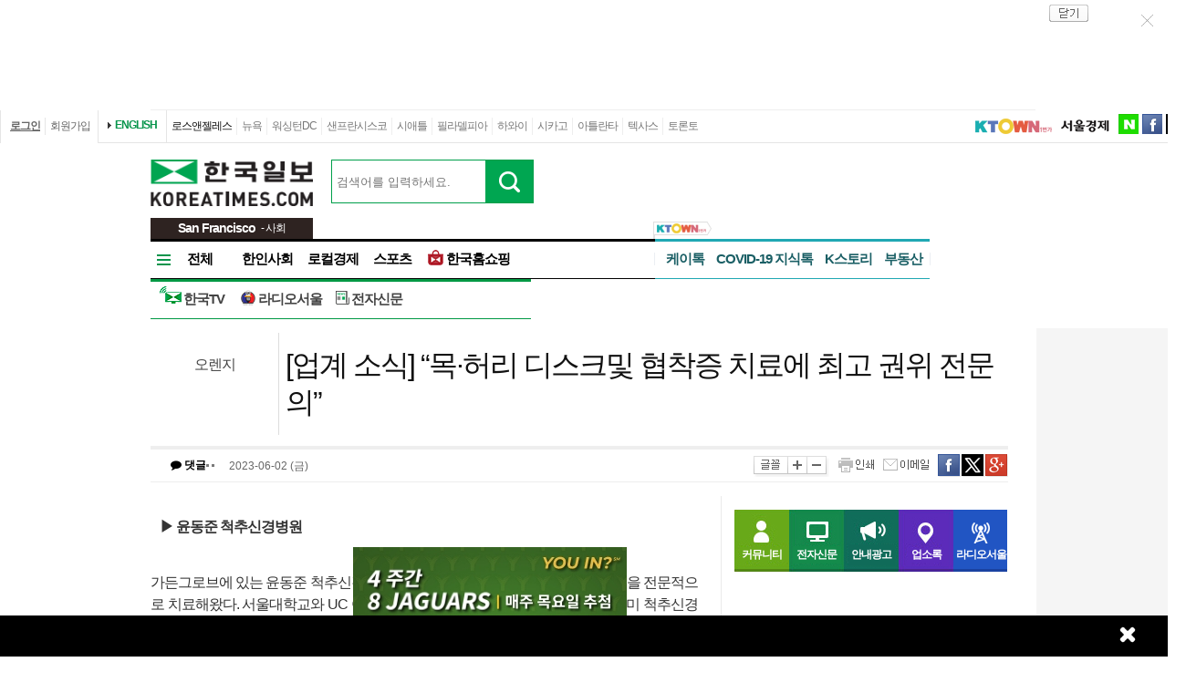

--- FILE ---
content_type: text/html; charset=UTF-8
request_url: http://sf1.koreatimes.com/article/20230601/1467694
body_size: 121494
content:
<!doctype html>
<html>
<head>
<meta http-equiv="X-UA-Compatible" content="IE=Edge, IE=11, IE=10, chrome=1">
<meta charset='utf-8'>
<meta name='description' content="가든그로브에 있는 윤동준 척추신경병원은 31년간 척추 디스크및 협착증 환자들을 전문적으로 치료해왔다. 서울대학교와 UC 어바인을 거쳐 ‘가주 척추신경 보드 전문의’와 ‘미 척추신경협회’ 정회원으로도 활동하는 윤동준 원장은 척추신경 치료 중에서도 디스크 관련 분야에서는 최고 권위의 의료인으로 잘 알려져 있다.이 병원은 목과 허리 디스크 증상들이 동반하는 어깨통증, 날개뼈 상단 통증, 팔저림, 손가락 마비증상및 다리와 엉치부위의 저린 느낌, 땡기는 증상, 발가락 까지의 마비증상 등의 고통이 동반되는 여러 통증들과 고통들을 겪고 있는 환자들에게 임상경험을 바탕으로 한 정확한 진단과 더불어 첨단 치료기기들을 사용하여 각 환자들의 상황에 맞게 성공적으로 치료를 하고 있다고 많이 알려져있다.윤 원장은 “디스크로 인한 여러 질환들과 거기에 동반되는 통증들은 환자들의 나이와 건강상태등 그 증세들이 다양하다”라며 “성공적인 치료를 위해서는 풍부한 진료 경험및 풍부한 의학상식과 더불어 실력 등이 많이 좌우된다는 것을 환자분들이 인식하는 것이 중요하다”라고 강조한다.이 병원은 20여년간 고가의 DRX 9000 이라는 디스크 특수 감압치료기와 오랜 임상경험을 바탕으로 디스크 환자들의 마지막 선택인 수술전 무통의 DRX9000치료를 받고는 80%이상 증상이 많이 호전되는 보람을 수없이 많은 환자들과 나누며 성공적으로 디스크 증상 통증을 완치에 가깝게 치료 해오고 있다.DRX 9000은 최첨단 디스크 특수 감압치료기로 일반 치료기와 달리 전문의라 할지라도 반드시 기계를 제작한 회사에서 제대로 고도의 교육을 이수한 전문의이어야 그 효과를 최상으로 볼 수 있다고 한다. 종종 중고로 기기를 구입하고 교육도 받지않은 채 환자를 치료해 제대로 효과를 보지 못하는 사례들이 있다고 한다.윤 원장은 DRX9000 디스크 특수치료시, 처음부터 끝까지 책임과 정성으로 20여년간의 임상경험을 바탕으로 치료하고 있다. 더불어 다른 곳에서 효과를 보지 못하고 온 환자들이 좋은 결과를 얻어 주위들에게 권유하는 경우들이 많다.이 외에도 교통사고, 각종 운동사고 후유증 치료에도 효과가 좋으며, 특히 시니어 분들의 고질적인 퇴행성 질환들로인한 통증을 감소시키는데 탁월한 효과가 있다고한다. 디스크및 퇴행성 질환으로 고생한 환자는 임상경험이 풍부한 윤동준 척추병원에서 상담을 받아보실것을 권장한다. ▲문의 (714) 539-1717 ▲주소: 12620 Brookhurst St., #5 Garden Grove, CA 92840" id = "metaDescription" />
<meta name='keywords' content="한국일보, 미주 한국일보, 한국일보닷컴, koreatimes, koreatimes.com, news, newspaper, media, 신문, 뉴스, 보도, 속보, 한인, 구인, 구직, 안내광고, 커뮤니티 "/>
<title id='metaTitle'>[업계 소식] “목·허리 디스크및 협착증 치료에 최고 권위 전문의” - 미주 한국일보</title>
<meta property="og:url"    content="http://sf1.koreatimes.com/article/20230601/1467694" />
<meta property="og:type"   content="news" />
<meta property="og:title"  content="[업계 소식] “목·허리 디스크및 협착증 치료에 최고 권위 전문의” - 미주 한국일보" />
<meta property="og:description" content="가든그로브에 있는 윤동준 척추신경병원은 31년간 척추 디스크및 협착증 환자들을 전문적으로 치료해왔다. 서울대학교와 UC 어바인을 거쳐 ‘가주 척추신경 보드 전문의’와 ‘미 척추신경협회’ 정회원으로도 활동하는 윤동준 원장은 척추신경 치료 중에서도 디스크 관련 분야에서는 최고 권위의 의료인으로 잘 알려져 있다.이 병원은 목과 허리 디스크 증상들이 동반하는 어깨통증, 날개뼈 상단 통증, 팔저림, 손가락 마비증상및 다리와 엉치부위의 저린 느낌, 땡기는 증상, 발가락 까지의 마비증상 등의 고통이 동반되는 여러 통증들과 고통들을 겪고 있는 환자들에게 임상경험을 바탕으로 한 정확한 진단과 더불어 첨단 치료기기들을 사용하여 각 환자들의 상황에 맞게 성공적으로 치료를 하고 있다고 많이 알려져있다.윤 원장은 “디스크로 인한 여러 질환들과 거기에 동반되는 통증들은 환자들의 나이와 건강상태등 그 증세들이 다양하다”라며 “성공적인 치료를 위해서는 풍부한 진료 경험및 풍부한 의학상식과 더불어 실력 등이 많이 좌우된다는 것을 환자분들이 인식하는 것이 중요하다”라고 강조한다.이 병원은 20여년간 고가의 DRX 9000 이라는 디스크 특수 감압치료기와 오랜 임상경험을 바탕으로 디스크 환자들의 마지막 선택인 수술전 무통의 DRX9000치료를 받고는 80%이상 증상이 많이 호전되는 보람을 수없이 많은 환자들과 나누며 성공적으로 디스크 증상 통증을 완치에 가깝게 치료 해오고 있다.DRX 9000은 최첨단 디스크 특수 감압치료기로 일반 치료기와 달리 전문의라 할지라도 반드시 기계를 제작한 회사에서 제대로 고도의 교육을 이수한 전문의이어야 그 효과를 최상으로 볼 수 있다고 한다. 종종 중고로 기기를 구입하고 교육도 받지않은 채 환자를 치료해 제대로 효과를 보지 못하는 사례들이 있다고 한다.윤 원장은 DRX9000 디스크 특수치료시, 처음부터 끝까지 책임과 정성으로 20여년간의 임상경험을 바탕으로 치료하고 있다. 더불어 다른 곳에서 효과를 보지 못하고 온 환자들이 좋은 결과를 얻어 주위들에게 권유하는 경우들이 많다.이 외에도 교통사고, 각종 운동사고 후유증 치료에도 효과가 좋으며, 특히 시니어 분들의 고질적인 퇴행성 질환들로인한 통증을 감소시키는데 탁월한 효과가 있다고한다. 디스크및 퇴행성 질환으로 고생한 환자는 임상경험이 풍부한 윤동준 척추병원에서 상담을 받아보실것을 권장한다. ▲문의 (714) 539-1717 ▲주소: 12620 Brookhurst St., #5 Garden Grove, CA 92840" />
<meta property="og:image"   content="http://image.koreatimes.com/photos/LosAngeles/tag_img.jpg" id = "metaImg"  />
<meta name="msvalidate.01" content="2DFDCD72385106D607079260296019D6" />
<link rel="canonical" href="http://www.koreatimes.com">
<link rel="shortcut icon" type="image/x-icon" href="http://img.koreatimes.com/2015/images/common/koreatimes_favicon.ico">
<link rel='stylesheet' type='text/css' href='http://img.koreatimes.com/2015/css/style.css?v=2026-01-254579'>
<link rel='stylesheet' type='text/css' href='http://img.koreatimes.com/2015/css/basic.css?v=2026-01-254579'>
<link rel='stylesheet' type='text/css' href='http://img.koreatimes.com/2015/css/contents.css?v=2026-01-254579'>
<link rel='stylesheet' type='text/css' href='http://img.koreatimes.com/2015/css/banner.css?v=2026-01-254579'>
<link href="http://service.koreatimes.com/css/comment_css.css?v=2026-01-254579" rel="stylesheet" type="text/css" />
  
<script type='text/javascript' src='http://img.koreatimes.com/2015/js/jquery.min.js'></script>
<script type='text/javascript' src='http://img.koreatimes.com/2015/js/jquery-latest.min.js'></script>
<script type='text/javascript' src="http://img.koreatimes.com/2015/js/jquery-1.9.1.min.js"></script>  

<script src="https://www.youtube.com/iframe_api"></script>

<script type='text/javascript' src='http://img.koreatimes.com/2015/js/jquery.popupoverlay.js?v=2026-01-254579'></script>
<script type='text/javascript' src='http://img.koreatimes.com/2015/js/jquery.validate.js?v=2026-01-254579'></script>
<script type='text/javascript' src='http://img.koreatimes.com/2015/js/lightbox.min.js?v=2026-01-254579'></script>
<script type='text/javascript' src='http://img.koreatimes.com/2015/js/slick.min.new.js?v=2026-01-254579'></script>
<link rel='stylesheet' type='text/css' href='http://img.koreatimes.com/2015/css/slick.new.css?v=2026-01-254579'>
<script src='https://www.google.com/recaptcha/api.js'></script>

<script type='text/javascript' src='http://img.koreatimes.com/2015/js/article.js?v=2026-01-254579'></script>
<script type='text/javascript' src='http://img.koreatimes.com/2015/js/banner.js?v=2026-01-254579?v=3.4'></script>
<script type='text/javascript' src="http://img.koreatimes.com/2015/js/jquery.slides.min.js"></script>
<script type='text/javascript' src="http://img.koreatimes.com/2015/js/modernizr.js"></script>
<script type='text/javascript' src='http://img.koreatimes.com/2015/js/common.js?v=2026-01-254579'></script>

<script async src="https://securepubads.g.doubleclick.net/tag/js/gpt.js"></script>

<script async='async' src='https://www.googletagservices.com/tag/js/gpt.js'></script>
<script>
window.googletag = window.googletag || {cmd: []};
  googletag.cmd.push(function() {
	
                googletag.defineSlot('/19490865/MainWing_1', [160, 600], 'div-gpt-ad-1585411995846-0').addService(googletag.pubads());
                googletag.defineSlot('/19490865/M_L2_bottom', [160, 600], 'div-gpt-ad-1597773217265-0').addService(googletag.pubads());
                googletag.defineSlot('/19490865/M_S1', [300, 250], 'div-gpt-ad-1583456166467-0').addService(googletag.pubads());
                googletag.defineSlot('/19490865/squarebox_banner', [300, 250], 'div-gpt-ad-1583862955150-0').addService(googletag.pubads());
                googletag.defineSlot('/19490865/A_S2', [300, 250], 'div-gpt-ad-1585257813387-0').addService(googletag.pubads());
                googletag.defineSlot('/19490865/M_L3', [[728, 90], [970, 250]], 'div-gpt-ad-1599591164701-0').addService(googletag.pubads());
                googletag.defineSlot('/19490865/mobile_02', [300, 250], 'div-gpt-ad-1588961278375-0').addService(googletag.pubads());
                googletag.defineSlot('/19490865/Mobile_01', [320, 50], 'div-gpt-ad-1604424687611-0').addService(googletag.pubads());
				googletag.defineSlot('/19490865/mobile_03', [300, 250], 'div-gpt-ad-1606012543343-0').addService(googletag.pubads());
                googletag.defineSlot('/19490865/A_W1', [160, 600], 'div-gpt-ad-1583529905360-0').addService(googletag.pubads());
                googletag.defineSlot('/19490865/A_W2', [160, 600], 'div-gpt-ad-1583530015993-0').addService(googletag.pubads());
                googletag.defineSlot('/19490865/M_L1', [[970, 250], [728, 90]], 'div-gpt-ad-1584726906741-0').addService(googletag.pubads());
                googletag.defineSlot('/19490865/A_S1', [300, 250], 'div-gpt-ad-1614209949410-0').addService(googletag.pubads());
                googletag.defineSlot('/19490865/A_S2_new', [300, 250], 'div-gpt-ad-1583541823318-0').addService(googletag.pubads());
                googletag.defineSlot('/19490865/fixed_bottom', [[1155, 45], [1155, 100]], 'div-gpt-ad-1607031165493-0').addService(googletag.pubads());
                googletag.defineSlot('/19490865/M_L1_Expandable_', [970, 250], 'div-gpt-ad-1599865586102-0').addService(googletag.pubads());
                googletag.defineSlot('/19490865/Hyundai_M_L1', [970, 250], 'div-gpt-ad-1594755063742-0').addService(googletag.pubads());
                googletag.defineSlot('/19490865/bmw', [728, 90], 'div-gpt-ad-1611967084784-0').addService(googletag.pubads());
                googletag.defineSlot('/19490865/M_L1(WireBarley)', [970, 250], 'div-gpt-ad-1611608802156-0').addService(googletag.pubads());
                googletag.defineSlot('/19490865/M_L1(KeckofUSC)', [970, 250], 'div-gpt-ad-1611704520238-0').addService(googletag.pubads());
                googletag.defineSlot('/19490865/M_L1(potomacwavesmedia)', [970, 250], 'div-gpt-ad-1614205713015-0').addService(googletag.pubads());
                googletag.defineSlot('/19490865/fixed_bottom_banner_hyundai', [1155, 100], 'div-gpt-ad-1602783335917-0').addService(googletag.pubads());
                googletag.defineSlot('/19490865/M_L1(Genesis)', [970, 250], 'div-gpt-ad-1604107327762-0').addService(googletag.pubads());
                googletag.defineSlot('/19490865/M_L1(Genesis_2)', [970, 250], 'div-gpt-ad-1605643320087-0').addService(googletag.pubads());
                googletag.defineSlot('/19490865/fixedbottom_main', [[1155, 100], [1135, 48], [1155, 45], [1135, 70], [1135, 78]], 'div-gpt-ad-1609458539107-0').addService(googletag.pubads());
                googletag.defineSlot('/19490865/M_popup', [300, 250], 'div-gpt-ad-1604083461706-0').addService(googletag.pubads());
                googletag.defineSlot('/19490865/M_L1(hkshopping)', [970, 250], 'div-gpt-ad-1597798206326-0').addService(googletag.pubads());
                googletag.defineSlot('/19490865/SF_M_W1', [160, 600], 'div-gpt-ad-1601916104280-0').addService(googletag.pubads());
	googletag.pubads().enableSingleRequest();
	googletag.enableServices();
  });
</script>
	        
</head>
<body class='sub article wide'>
<div class='wrap'>
<!--bn_728x90_1-->
<div class='bn_728x90_1'><!-- /19490865/article_leaderboard_231114 -->
<div id='div-gpt-ad-1699939148378-0' style='min-width: 728px; min-height: 90px;'>
  <script>
    googletag.cmd.push(function() { googletag.display('div-gpt-ad-1699939148378-0'); });
  </script>
</div><a class='bn_728x90_1_close'>close</a></div>
<!--//bn_728x90_1-->
<!--header-->
<div class='header'>
    <!--top navi bar -->
    <div class='tnb'>
        <div class='tnb_mn'>
            <ul class='member'>
                <li class='login'><a class='login_btn'>로그인</a></li><li class='join'><a class='join_btn'>회원가입</a></li>
            </ul>
          <div class='kt_us'><a href='http://www.koreatimesus.com/' target='_blank'>ENGLISH</a></div>
            <ul class='branch'>
                <li class='hover'><a href='http://la.koreatimes.com/'>로스앤젤레스</a></li>
                <li><a href='http://ny.koreatimes.com/'>뉴욕</a></li>
                <li><a href='http://dc.koreatimes.com/'>워싱턴DC</a></li>
                <li><a href='http://sf.koreatimes.com/'>샌프란시스코</a></li>
                <li><a href='http://seattle.koreatimes.com/'>시애틀</a></li>
                <li><a href='http://www.philakorean.com/' target='_blank'>필라델피아</a></li>
                <li><a href='http://hawaii.koreatimes.com/'>하와이</a></li>
                <li><a href='http://www.chicagokoreatimes.com/' target='_blank'>시카고</a></li>
                <li><a href='http://www.higoodday.com/' target='_blank'>아틀란타</a></li>
				<li><a href='http://koreatimestx.com/' target='_blank'>텍사스</a></li>
                <!--02.08.2016<li><a href='http://www.ikoreatimes.com/' target='_blank'>밴쿠버</a></li>-->
                <li><a href='http://www.koreatimes.net/' target='_blank'>토론토</a></li>
            </ul>
            <ul class='etc'>
                <!-- li class='search'>
                    <div class='search_news'>
                        <form method="GET" name="searchArticle" onsubmit="return checkSearchArticle();">
                        <div class='search_bar'>
                            <input type="hidden" name="key_array" value="">
                            <input type="hidden" name="key_cnt" value="">               
                            <input type='text' name="key" class='input_style_search' maxlength='30' placeholder="검색어를 입력하세요." />
                            <input type='image' src='http://img.koreatimes.com/2015/images/common/btn_search.gif' value='검색' class='btn_search' onClick="return checkSearchArticle();" />               
                        </div>
                        <div class='search_select'>
                            <input name="search_radio" type="radio" value="LOCAL"  checked  /><label>뉴스</label>
                            <input name="search_radio" type="radio" value="GOOGLE"/><label>Google 뉴스 검색</label>
                        </div>
                        </form>
                    </div>
                </li -->
                <!--<li class='sul'><a href='http://service.koreatimes.com/info/mobile.html' target='_blank'><img src='http://img.koreatimes.com/2015/images/common/mobile.png' alt='모바일' /></a></li>-->
                <li class='sul'><a href='https://www.ktown1st.com/' target='_blank'><img src='http://img.koreatimes.com/2015/images/common/family_ktown1st.png' alt='Ktown1st' /></a></li>
                <li class='sul'><a href='http://www.sedaily.com' target='_blank'><img src='http://img.koreatimes.com/2015/images/common/family_seoul.png' alt='서울경제' /></a></li>
                <li class='naver'><a href='https://newsstand.naver.com/814' target='_blank'>naver</a></li>
				<li class='fab'><a href='https://www.facebook.com/koreatimes' target='_blank'>facebook</a></li>
                <li class='twit'><a href='https://twitter.com/koreatimes' target='_blank'>twitter</a></li>
            </ul>
        </div>    
    </div>    <!--//top navi bar --> 
    
    <div class='top new_top'> <!--//섹션.다른지사에서는 new_top 클래스가 붙음-->
        <h1 id='logo'>
			<a href='http://sf1.koreatimes.com' target='_self'><img class='logo_top' src='http://img.koreatimes.com/2015/images/common/logo.png' alt='한국일보' /></a>
			
	<div class="branch_section">
		<strong>San Francisco</strong>
		<span> - 사회</span>
	</div>
		</h1>
		<form method="GET" action="/total_search" id="total_search" target="_self">
			<div class="new_sch_bar">
				<input type="hidden" name="cate" value="">
				<input type="text" name="keyword" value="" class="input_sch" maxlength="30" placeholder="검색어를 입력하세요.">
				<input type="image" src="http://img.koreatimes.com/search/btn_sch.gif" value="검색" class="btn_sch" onclick="return ">
			</div>
		</form>
        <div class='bn_240x70'>
            <div class='bn_240x70_1'><!-- /19490865/A_T1 -->
<div id='div-gpt-ad-1642028695896-0' style='min-width: 240px; min-height: 70px;'>
  <script>
    googletag.cmd.push(function() { googletag.display('div-gpt-ad-1642028695896-0'); });
  </script>
</div></div>
                               <div class='bn_240x70_2'><!-- /19490865/A_T2 -->
<div id='div-gpt-ad-1642028708745-0' style='min-width: 240px; min-height: 70px;'>
  <script>
    googletag.cmd.push(function() { googletag.display('div-gpt-ad-1642028708745-0'); });
  </script>
</div></div>
        </div>
    </div>
    
    <!--gnb-->
    <div class='gnb'>
    <!--네비게이션 bar SF -->
        <div class='navigation'>
           <ul class='gnb_news branch'>
                <li class='btn_all' id='gnb_all'>전체</li>
                <li class='mn_gnbN' id='gnb_soci'><a href='http://sf1.koreatimes.com/section/601'>한인사회</a></li>
                <li class='mn_gnbN' id='gnb_eco'><a href='http://sf1.koreatimes.com/section/602'>로컬경제</a></li>
                <li class='mn_gnbN' id='gnb_sports'><a href='http://sf1.koreatimes.com/section/103'>스포츠</a></li>
				<li class='mn_gnbN' id='gnb_shopping'><a href='https://shop.koreatimes.com/' target='_blank'>
					<span id='ico_hkshopping'></span>한국홈쇼핑</a>
				</li>
            </ul>
			<div class='an_bar'></div>
            <ul class='gnb_ktown1'>
                <li><a href='http://talk.koreatimes.com' target='ktown1st'>케이톡</a></li>
                <div class="gnf_ktown1">
                    <a href='https://www.ktown1st.com' target='ktown1st'>
                        <img src="http://img.koreatimes.com/2015/images/ktown1st_flag.png" alt="ktown1st_flag">
                    </a>    
                </div>
				<li><a href='https://www.ktown1st.com/in' target='ktown1st'>COVID-19 지식톡</a></li>
				<li><a href='https://www.ktown1st.com/story' target='ktown1st'>K스토리</a></li>
				<li class='ktown_new'><a href='https://www.ktown1st.com/realty' target='ktown1st'>부동산</a></li>			
				<!--<li class='ktown_new'><a href='https://www.ktown1st.com/car' target='ktown1st'>자동차</a></li>-->

<!--				
				<li class='ktown_new'>
                    <a href='https://www.ktown1st.com/shopping' target='ktown1st'>
                        <img class="shopping" src="http://mirrorimg.koreatimes.com/2015/images/N_red.png" alt="K쇼핑">K쇼핑</a>
                </li>
				<li class='ktown_new'>
                    <a href='https://www.ktown1st.com/realty' target='ktown1st'>
                        <img class="realty" src="http://mirrorimg.koreatimes.com/2015/images/N_blue.png" alt="부동산">부동산
                    </a>
                </li>			
				<li class='ktown_new'>
                    <a href='https://www.ktown1st.com/car' target='ktown1st'>
                        <img class="realty" src="http://mirrorimg.koreatimes.com/2015/images/N_green.png" alt="자동차">자동차
                    </a>
                </li>
-->

                <!--<li><a href='https://www.ktown1st.com/job' target='ktown1st'>구인</a></li> -->
                <!--<li><a href='https://www.ktown1st.com/blog' target='ktown1st'>K블로그</a></li> --->
                <!--<li><a href='https://www.ktown1st.com/rent' target='ktown1st'>렌트</a></li>-->
                <!--<li><a href='https://www.ktown1st.com/item' target='ktown1st'>사고팔기</a></li>-->
                <!--<li><a href='http://mirrorevent.koreatimes.com/' target='_self'>이벤트</a></li>-->
                <!--<li class='radio'><a href='http://www.radioseoul1650.com/' target='_blank'>라디오서울</a> <a href='#' class='radio_play'><img src='http://devimg.koreatimes.com/2015/images/common/radio_play02.png' alt='실시간듣기'></a></li>-->
            </ul>
			<div class='an_bar'></div>
            <ul class='gnb_hktv'>
                <li><a href='http://www.tvhankook.com/' target='newtab'><span id='ico_hktv'></span>한국TV</a></li>
				<li><a href='http://www.radioseoul1650.com/' target='newtab'><span id='ico_rdseoul'></span>라디오서울</a></li>
				<li><a href='http://epaper.koreatimes.com/' target='newtab'><span id='ico_enews'></span>전자신문</a></li>
            </ul>	
            <!--
<ul class='gnb_service'>
    <li class='mn_gnbS' id='gnb_commu'><a href='https://www.ktown1st.com/ktalk' target='_parent'>커뮤니티</a></li>
    <li class='mn_gnbS' id='gnb_epaper'><a href='http://epaper.koreatimes.com/' target='_blank'>전자신문</a></li>
    <li class='mn_gnbS' id='gnb_adpaid'><a href='http://ads.koreatimes.com/' target='_parent'>안내광고</a></li>
    <li class='mn_gnbS' id='gnb_yp'><a href='http://yp.koreatimes.com/' target='_parent'>업소록</a></li>
    <li class='mn_gnbS' id='gnb_us'><a href='http://www.koreatimesus.com/' target='_blank'>ENGLISH</a></li>
    <li class='mn_gnbN event' id='gnb_event'>
        <img src='http://img.koreatimes.com/2015/images/common/event_present.png' alt='이벤트' />
        <a href='http://event.koreatimes.com' target='_blank'>이벤트</a>
        <img class="event_bubble" src='http://img.koreatimes.com/2015/images/common/event_bubble.png' alt='이벤트' />
    </li>
    <li class='mn_gnbS radio' id='gnb_radio'><a href='http://www.radioseoul1650.com/' target='_blank'>라디오서울</a>
        <a class='radio_play' href='javascript:radio_play_page();'><img src='http://img.koreatimes.com/2015/images/common/radio_play.png' alt='실시간듣기' />
        <img class='radio_play_guide' src='http://img.koreatimes.com/2015/images/common/radio_play_guide.png' alt='실시간듣기설명' /></a>
    </li>
</ul>
-->
			
			<!-- h magazine hidden
			<div style="position: absolute; top: -7px; margin-right: -158px; overflow: hidden; right: 0;">
				<a href="http://www.weeklyh.com/" target="_blank"><img src="http://img.koreatimes.com/banner/files/t2/hmagazine_gif_ver(3).gif" border="0" alt="h magazine" width="149" height="50"></a>
			</div> -->
        </div>
        <!--//네비게이션 bar-->
        
        
<!--네비on_뉴스 전체메뉴-->
        <div class='gnbN_all gnbCon allSF' id='gnb_allCon'>
            <div class='mnNews'>
                <h2><a href='http://sf1.koreatimes.com/section/601'>한인사회</a></h2>
                <ul class='mn_subN'>
                    <li><a href='http://sf1.koreatimes.com/section/601/651'>사회일반</a></li>
                    <li><a href='http://sf1.koreatimes.com/section/602/652'>사람사람들</a></li>
                    <li><a href='http://sf1.koreatimes.com/section/602/653'>주최주관 후원행사</a></li>
                </ul>
            </div>
            
            <div class='mnNews'>
                <h2><a href='http://sf1.koreatimes.com/section/602'>로컬경제</a></h2>
            </div>

            <div class='mnNews'>
                <h2><a href='http://sf1.koreatimes.com/section/603'>스포츠</a></h2>
            </div>

            <div class='mnNews'>
                <h2><a href='http://sf1.koreatimes.com/section/604'>교육</a></h2>
            </div>

            <div class='mnNews'>
                <h2><a href='http://sf1.koreatimes.com/section/605'>이민&amp;비자</a></h2>
            </div>

            <div class='mnNews'>
                <h2><a href='http://sf1.koreatimes.com/section/606'>문화</a></h2>
            </div>

            <div class='mnNews'>
                <h2><a href='http://sf1.koreatimes.com/section/607'>종교</a></h2>
            </div>

            <div class='mnNews'>
                <h2><a href='http://sf1.koreatimes.com/section/608'>오피니언</a></h2>
            </div>

            <hr class='clear' />
            <a class='gnb_close'>close</a>
        </div>
        <!--//네비on_뉴스 전체메뉴-->
        <!------------gnb노출 : 브랜치 공통메뉴------------>
        <!--네비on_섹션자동차-->
        <!--<div class='gnbN_sec gnbCon' id='gnb_autosCon'>
            <a href='http://sf1.koreatimes.com/autos/'>[NEW]신차 소식과 트렌드를 한 눈에! 알고싶은 자동차 관련 정보만 쏙쏙!</a>
            <a class='gnb_close'>close</a>
        </div>-->
        <!--//네비on_섹션자동차-->
        
        
        <!--네비on_서비스메뉴영역-->
        <div class='gnbS_mnSub gnbCon' id='gnb_commuCon'>
            <ul class='mn_service'>
                <li><a href='http://community.koreatimes.com/board/index.php?board_no=4'>이벤트&amp;공지사항</a></li>
                <li><a href='https://www.ktown1st.com/ktalk'>커뮤니티</a></li>
            </ul>
            <a class='gnb_close'>close</a>
        </div>
        <!--//네비on_서비스메뉴영역-->
        
        <!------------//gnb노출 : 브랜치 공통메뉴------------>   
    </div>
    <!--//gnb-->
</div>


<!--//header-->        <!--contents-->

        <div class='contents'  >


        <!--**************************   article   ***************************-->
        <div class='title'>

            <div class='location_arti' id="location_arti" ><span><a href='http://sf1.koreatimes.com/section/101/209/315'>오렌지</a></span></div>
            <div class="tit_arti" id="tit_arti"><h4>[업계 소식] “목·허리 디스크및 협착증 치료에 최고 권위 전문의”</h4></div>
            <div class='util_area'>
                <div class='info_arti' id="info_arti">
                    <em class="commct">
                        <a class="comment_count">
                            <i class="fa fa-comment" aria-hidden="true"></i> 댓글
                            <span id="commnum" style="padding:0px;">
		        				<img src="http://img.koreatimes.com/2015/images/main/commct02.png">		        				
		        			</span>
                        </a>
                    </em>
                    <span id="print_arti_info">
            		<span class='upload_date'>2023-06-02  (금)</span>
            		            	</span>
                </div>
                <div class='function'>
                    <a onClick="fnFontSizing('default');return false;" class='txt_size'>글꼴</a>
                    <a onClick="fnFontSizing('up');return false;" class='txt_size_b'>크게</a>
                    <a onClick="fnFontSizing('down');return false;" class='txt_size_s'>작게</a>
                    <a onClick="printControl('사회');" class='print'>인쇄</a>
                    <a href='#' onClick="mailOpen();" class='send_email'>이메일</a>
                    <a href='http://www.facebook.com/sharer.php?u=http%3A%2F%2Fsf1.koreatimes.com%2Farticle%2F20230601%2F1467694' target = "_blank" class='send_fb' >facebook</a>
                    <a href="http://twitter.com/share?text=%5B%EC%97%85%EA%B3%84%20%EC%86%8C%EC%8B%9D%5D%20%E2%80%9C%EB%AA%A9%C2%B7%ED%97%88%EB%A6%AC%20%EB%94%94%EC%8A%A4%ED%81%AC%EB%B0%8F%20%ED%98%91%EC%B0%A9%EC%A6%9D%20%EC%B9%98%EB%A3%8C%EC%97%90%20%EC%B5%9C%EA%B3%A0%20%EA%B6%8C%EC%9C%84%20%EC%A0%84%EB%AC%B8%EC%9D%98%E2%80%9D%20%3A%20%EB%AF%B8%EC%A3%BC%20%ED%95%9C%EA%B5%AD%EC%9D%BC%EB%B3%B4" class='send_tw'  target = "_blank"  >twitter</a>
                    <a href="https://plus.google.com/share?url=http%3A%2F%2Fsf1.koreatimes.com%2Farticle%2F20230601%2F1467694" onclick="javascript:window.open(this.href,'', 'menubar=no,toolbar=no,resizable=yes,scrollbars=yes,height=600,width=600');return false;" class="send_gg">구글</a>
                </div>
            </div>
        </div>

        <!--conL-->
        <div class='conL'>
            <!--news_area-->
            <div class='news_area' id='FontSize'>
                <div id = "print_arti" >

                    <div id='sub_tit'><p class='sub_1'>▶ 윤동준 척추신경병원</p></div>                    가든그로브에 있는 윤동준 척추신경병원은 31년간 척추 디스크및 협착증 환자들을 전문적으로 치료해왔다. 서울대학교와 UC 어바인을 거쳐 ‘가주 척추신경 보드 전문의’와 ‘미 척추신경협회’ 정회원으로도 활동하는 윤동준 원장은 척추신경 치료 중에서도 디스크 관련 분야에서는 최고 권위의 의료인으로 잘 알려져 있다.<br /><br />이 병원은 목과 허리 디스크 증상들이 동반하는 어깨통증, 날개뼈 상단 통증, 팔저림, 손가락 마비증상및 다리와 엉치부위의 저린 느낌, 땡기는 증상, 발가락 까지의 마비증상 등의 고통이 동반되는 여러 통증들과 고통들을 겪고 있는 환자들에게 임상경험을 바탕으로 한 정확한 진단과 더불어 첨단 치료기기들을 사용하여 각 환자들의 상황에 맞게 성공적으로 치료를 하고 있다고 많이 알려져있다.<br /><br />윤 원장은 “디스크로 인한 여러 질환들과 거기에 동반되는 통증들은 환자들의 나이와 건강상태등 그 증세들이 다양하다”라며 “성공적인 치료를 위해서는 풍부한 진료 경험및 풍부한 의학상식과 더불어 실력 등이 많이 좌우된다는 것을 환자분들이 인식하는 것이 중요하다”라고 강조한다.<div class="web-inside-ad" style="float:right; margin: 50px 0px 20px 30px;">
		<script async src="//pagead2.googlesyndication.com/pagead/js/adsbygoogle.js"></script>
		<!-- a_article1_300250 -->
		<ins class="adsbygoogle"
			 style="display:inline-block;width:300px;height:250px"
			 data-ad-client="ca-pub-8545411432202179"
			 data-ad-slot="8930570647"></ins>
		<script>
		(adsbygoogle = window.adsbygoogle || []).push({});
		</script>
        </div><br /><br />이 병원은 20여년간 고가의 DRX 9000 이라는 디스크 특수 감압치료기와 오랜 임상경험을 바탕으로 디스크 환자들의 마지막 선택인 수술전 무통의 DRX9000치료를 받고는 80%이상 증상이 많이 호전되는 보람을 수없이 많은 환자들과 나누며 성공적으로 디스크 증상 통증을 완치에 가깝게 치료 해오고 있다.<br /><br />DRX 9000은 최첨단 디스크 특수 감압치료기로 일반 치료기와 달리 전문의라 할지라도 반드시 기계를 제작한 회사에서 제대로 고도의 교육을 이수한 전문의이어야 그 효과를 최상으로 볼 수 있다고 한다. 종종 중고로 기기를 구입하고 교육도 받지않은 채 환자를 치료해 제대로 효과를 보지 못하는 사례들이 있다고 한다.<br /><br />윤 원장은 DRX9000 디스크 특수치료시, 처음부터 끝까지 책임과 정성으로 20여년간의 임상경험을 바탕으로 치료하고 있다. 더불어 다른 곳에서 효과를 보지 못하고 온 환자들이 좋은 결과를 얻어 주위들에게 권유하는 경우들이 많다.<br /><br />이 외에도 교통사고, 각종 운동사고 후유증 치료에도 효과가 좋으며, 특히 시니어 분들의 고질적인 퇴행성 질환들로인한 통증을 감소시키는데 탁월한 효과가 있다고한다. 디스크및 퇴행성 질환으로 고생한 환자는 임상경험이 풍부한 윤동준 척추병원에서 상담을 받아보실것을 권장한다. ▲문의 (714) 539-1717 ▲주소: 12620 Brookhurst St., #5 Garden Grove, CA 92840

                                        
                </div>

                <div class="pPop" style="display: none;">
                    <a class="btn_close">close</a>
                    <div class="pPop_li" style="margin-top: 50px;">
                        <img src="" alt="popup image">
                    </div>
                </div>

                <div class="popup_overlay">
                    <div class="pPop" style="display: none;">
                        <a class="btn_close">close</a>
                        <div class="pPop_li" style="margin-top: 50px;">
                            <img src="" alt="popup image">
                        </div>
                    </div>
                </div>


                <div class='bn_468x60_1'>
                                    </div>
                

            </div>
            <!--//news_area-->


            <!--conLb-->
            <div class='conLb'>


                <!--카테고리 최신기사-->

                

                    <div class="comment">
                        <a class="popOperationBtn" data-popup-open="popOperation-1" href="#">건전한 댓글 문화 운영 원칙</a>

                        <h3><!--오늘의 한마디--->댓글 안에 당신의 성숙함도 담아 주세요.</h3>

                        <!--운영방침-->
                        <div class="popOperation" data-popup="popOperation-1">
                            <div class="oper">
                                <p>
                                    &#39;오늘의 한마디&#39;는 기사에 대하여 자신의 생각을 말하고 남의 생각을 들으며 서로 다양한 의견을 나누는 공간입니다.	그러나 간혹 불건전한 내용을 올리시는 분들이 계셔서 건전한 인터넷문화 정착을 위해 아래와 같은 운영원칙을 적용합니다.
                                </p>
                                <div class="notice">
                                    1. 댓글 삭제
                                    <div class="n_content">
                                        <p>자체 모니터링을 통해 아래에 해당하는 내용이 포함된 댓글이 발견되면 예고없이 삭제 조치를 하겠습니다.</p>
                                        <ol>
                                            <li>타인에 대한 욕설 또는 비방</li>
                                            <li>인신공격 또는 명예훼손</li>
                                            <li>개인정보 유출 또는 사생활 침해</li>
                                            <li>음란성 내용 또는 음란물 링크</li>
                                            <li>상업적 광고 또는 사이트/홈피 홍보</li>
                                            <li>불법정보 유출</li>
                                            <li>같은 내용의 반복 (도배)</li>
                                            <li>지역감정 조장</li>
                                            <li>폭력 또는 사행심 조장</li>
                                            <li>신고가 3번 이상 접수될 경우</li>
                                            <li>기타 기사 내용과 관계없는 내용</li>
                                        </ol>
                                    </div>
                                </div>
                                <div class="notice">
                                    2. 권한 제한
                                    <div class="n_content">
                                        <p>
                                            불건전한 댓글을 올리거나, 이름에 비속어 및 상대방의 불쾌감을 주는 단어를 사용, 유명인 또는 특정 일반인을 사칭하는 경우 이용에 대한 차단 제재를 받을 수 있습니다. 차단될 경우, 일주일간 댓글을 달수 없게 됩니다. <br>명예훼손, 개인정보 유출, 욕설 등 법률에 위반되는 댓글은 관계 법령에 의거 민형사상 처벌을 받을 수 있으니 이용에 주의를 부탁드립니다.

                                        </p>
                                    </div>
                                </div>
                            </div>
                            <p><a data-popup-close="popOperation-1" href="#">Close</a></p>
                            <a class="popup-close" data-popup-close="popOperation-1" href="#">x</a>
                        </div>
                        <!--//운영방침-->

                        <form action='/comment' method='post' onsubmit="return false;" name = "comment_form" id="frm"  class = "comment_form" >
                            <fieldset>
                                <input type='hidden' name='mode' value='insert'>
                                <input type='hidden' name='articleId' value='1467694'>
                                <input type='hidden' name='snoteid' value='null'>
                                <div class="terms_privacy">
                                    <div class="terms">

                                        
                                        <div class="comment_input">
                                            <div class="input_comment">
                                                                                                <textarea maxlength="300" name = "comment"  id="comment_contents" class= "comment_contents" placeholder="로그인이 필요합니다."></textarea>
                                                <input type='image' src="http://service.koreatimes.com/images/event/app_launching/submit_comment.gif" class="comment_submit" />
                                                <div class="count_txt"><span id = "count">0</span> /300자</div>
                                            </div>
                                        </div>
                                        <script>
                                            $('#comment_contents, #comment_layer').contextmenu(function(e){return false;});
                                            $('#comment_contents').on('copy paste cut', function () {return false;});

                                        </script>
                                    </div>


                                </div>
                            </fieldset>

                        </form>

                        <div class="comment_list" id="comment_list">
                                                    </div>

                        
                    </div>

                    <br><br>
                
                <div class="ktown1st_premium kTown1">
                    <div class="k_top">
                        <h4>
                            <a href="https://www.ktown1st.com" target="ktown1st">
                                <img src="http://img.koreatimes.com/2015/images/ktown1st_premium_tit.png" alt="KTOWN1번가 프리미엄 광고" />
                            </a>
                        </h4>
                        <ul class="k_tab">
                            <li onmousedown="kTown1_tab(0);" class="realty selected">부동산<img src="http://img.koreatimes.com/2015/images/ktown1st_tab_arrow.png" alt="부동산" /></li>
                            <li onmousedown="kTown1_tab(1);" class="car">자동차<img src="http://img.koreatimes.com/2015/images/ktown1st_tab_arrow2.png" alt="자동차" /></li>
                        </ul>
                    </div>

                    <style>
                        .k_list img{object-fit: cover; }
                        .k_tab li {cursor:pointer;}
                        .ktown1st_premium .k_list dd {height:135px;}
                        .community_sub .paging li.hover{background:#20a8b3}
                        .community_sub .list_community{height:225px;}
                    </style>


                    <div class="kTown1_con0">
                        <dl class="k_list">
                            
                        </dl>

                        <div class="k_more">
                            <a href="https://www.ktown1st.com/realty" target="ktown1st">더보기<img src="http://img.koreatimes.com/2015/images/ktown1st_tab_arrow.png" alt="더보기"></a>
                        </div>
                    </div>

                    <div class="kTown1_con1" style="display: none">
                        <dl class="k_list">


                            
                        </dl>

                        <div class="k_more">
                            <a href="https://www.ktown1st.com/car" target="ktown1st">더보기<img src="http://img.koreatimes.com/2015/images/ktown1st_tab_arrow.png" alt="더보기"></a>
                        </div>
                    </div>
                </div>


                <!--스마터리빙-->
                <div class='expertS'>
                    <h3><a href='https://www.ktown1st.com/story/' target='_blank'>스마터리빙</a></h3>
                    <a class='btn_more' href='https://www.ktown1st.com/story' target='_blank'>more</a>
                    <ul class='pNews'>
                        <li><a href='https://www.ktown1st.com/story/detail/16148'><img src='http://mimg.koreatimes.com/122/73/manage/la/images/expert/1627921531_expert_image_3.png' alt='expert' /></a><div class='txt_area'><span class='sort'>[ 건강]</span><h4><a href='https://www.ktown1st.com/story/detail/16148'>이제 혈관 건강도 챙기자!</a></h4><p><a href='https://www.ktown1st.com/story/detail/16148'>[현대해운]우리 눈에 보이지 않기 때문에

혈관 건강을 챙기는 것은 결코 쉽지 않은데요.



여러분은 혈관 건강을 유지하기 위해 

어떤 노력을 하시나요?</a></p></li><li><a href='https://www.ktown1st.com/story/detail/16150'><img src='http://mimg.koreatimes.com/122/73/manage/la/images/expert/1627505560_expert_image_3.png' alt='expert' /></a><div class='txt_area'><span class='sort'>[ 건강]</span><h4><a href='https://www.ktown1st.com/story/detail/16150'>내 몸이 건강해지는 과일궁합</a></h4><p><a href='https://www.ktown1st.com/story/detail/16150'>[현대해운]건강을 위해 좋은 음식을 

챙겨 먹는 분들이 많죠. 



몸에 좋은 약은 쓰다지만 새콤달콤하게 

어른이나 아이 호불호 없이 선호하는 

과일은 맛은 물론이고 건강에도 

도움이 되는 음식입니다.</a></p></li><li><a href='https://www.ktown1st.com/story/detail/16149'><img src='http://mimg.koreatimes.com/122/73/manage/la/images/expert/1627321603_expert_image_3.png' alt='expert' /></a><div class='txt_area'><span class='sort'>[ 라이프]</span><h4><a href='https://www.ktown1st.com/story/detail/16149'>벌레야 물럿거라! 천연 해충제 만들기</a></h4><p><a href='https://www.ktown1st.com/story/detail/16149'>[현대해운]벌레야 물럿거라! 천연 해충제 만들기</a></p></li><li><a href='https://www.ktown1st.com/story/detail/16117'><img src='http://mimg.koreatimes.com/122/73/manage/la/images/expert/1626450432_expert_image_3.png' alt='expert' /></a><div class='txt_area'><span class='sort'>[ 건강]</span><h4><a href='https://www.ktown1st.com/story/detail/16117'>혈압 낮추는데 좋은 식품    ﻿ ﻿</a></h4><p><a href='https://www.ktown1st.com/story/detail/16117'>[현대해운]혈관 건강은 주로 노화가 진행되면서 

지켜야 할 문제라고 인식되어 왔습니다. 

최근 생활 패턴과 식생활의 변화로 

혈관의 노화 진행이 빨라지고</a></p></li>                    </ul>
                </div>
                <!--//스마터리빙 -->

                <div class='latest_news'>
                    <h3><a href='/section/101/209/315'>카테고리 최신기사 </a></h3>
                    <ul>

                        <li><a href='/article/20210127/1347558'>4기 폐암 치료</a></li><li><a href='http://sf1.koreatimes.com/article/20260122/1598219'>“기아 허덕이는 아동 2만명에 푸드 전달”</a></li><li><a href='http://sf1.koreatimes.com/article/20260122/1598218'>“평통 발전, 역량 강화 함께 노력”</a></li><li><a href='http://sf1.koreatimes.com/article/20260122/1598217'>세리토스 노인 서비스 커미셔너 신청서 접수</a></li><li><a href='http://sf1.koreatimes.com/article/20260121/1598044'>“저소득층 한인 무료 세금보고”</a></li><li><a href='http://sf1.koreatimes.com/article/20260121/1598043'>[화제] 한인 사진작가 주류 도서관 전시</a></li><li><a href='http://sf1.koreatimes.com/article/20260121/1598041'>신입회원 ‘정관장’ 비타민 선물</a></li>                    </ul>
                </div>

                <!--//카테고리 최신기사-->

                <!--네셔널-->
                <div class='nationalS'>
                    <h3><a href='http://www.koreatimes.com/section/202/'>내셔널 기사</a></h3>
                    <a class='btn_more' href='http://www.koreatimes.com/section/202/'>more</a>
                    <ul>
                        <li><a href='/article/20210127/1347558'>4기 폐암 치료</a></li><li><a href='http://sf1.koreatimes.com/article/20260125/1598471'>정의선, 캐나다 잠수함 특사단 합류…수소 생태계 협력 타진</a></li><li><a href='http://sf1.koreatimes.com/article/20260125/1598449'>한덕수 ‘대선 선거법 위반 사건’ 재판, 광주서 서울로 이송</a></li><li><a href='http://sf1.koreatimes.com/article/20260125/1598448'>강훈식, 캐나다로 출국… “60조 잠수함 수주, 韓 진심 전할 것”</a></li><li><a href='http://sf1.koreatimes.com/article/20260125/1598444'>캐나다 총리 “中과 FTA 안하는데…” 트럼프 관세위협 반박</a></li><li><a href='http://sf1.koreatimes.com/article/20260125/1598441'>‘V0’ 김건희 28일 첫선고… ‘통일교 금품’ 권성동·윤영호도 결론</a></li>                    </ul>
                </div>
                <!--//네셔널뉴스-->
                <div class='bn_468x60_2'>
                    <script async src="https://pagead2.googlesyndication.com/pagead/js/adsbygoogle.js"></script>
<!-- A_F2_46860-2 -->
<ins class="adsbygoogle"
     style="display:inline-block;width:468px;height:60px"
     data-ad-client="ca-pub-8545411432202179"
     data-ad-slot="6937933446"></ins>
<script>
     (adsbygoogle = window.adsbygoogle || []).push({});
</script>                </div>
                <!--로컬뉴스-->
                                <!--//로컬뉴스-->
                                    <div class='peopleS_sub'>
                        <h3><a href='http://sf.koreatimes.com/section/601/651/'>사람&#183;사람들</a></h3>
                        <a class='btn_more' href='http://sf.koreatimes.com/section/601/651/'>more</a>
                        <ul class='pNews'>
                            <li><a href='/article/20260122/1598245'><img src='http://mimg.koreatimes.com/200/120/article/2026/01/22/20260122221339695.jpg' alt='news image' /></a><h4><a href='/article/20260122/1598245'>광복회 미국 서남부지회 신년하례식</a></h4><p><a href='/article/20260122/1598245'>광복회 미국 서남부지회의 2026년 신년하례식이 지난 17일 LA 한인회관에서 140여 명의 내외빈과 한인사회 주요 인사들이 참석한 가운데 열…</a></p></li><li><a href='/article/20260122/1598244'><img src='http://mimg.koreatimes.com/200/120/article/2026/01/22/20260122221117695.jpg' alt='news image' /></a><h4><a href='/article/20260122/1598244'>숙명여대 남가주 동문회 신년회</a></h4><p><a href='/article/20260122/1598244'>숙명여자대학교 남가주 동문회는 지난 17일 세리토스 퍼포밍 아트센터에서 동문과 가족들이 참석한 가운데 신년회를 개최했다. 이날 행사에 참석한 …</a></p></li>                        </ul>
                        <ul class='tNews'>
                            <li><h4><a href='/article/20260122/1598243'>경북중·고 남가주 동창회 정기총회</a> </h4><p><a href='/article/20260122/1598243'>경북중·고 남가주 동창회(회장 지성호·49회)는 지난 15일 부에나팍 소재 경복궁 연회홀에서 2026년 신년하례회 및 정기총회를 성황리에 개최…</a></p></li><li><h4><a href='/article/20260121/1598049'>[한인단체 신년 인터뷰] L A 체육회 허연이 회…</a> </h4><p><a href='/article/20260121/1598049'>재미대한 LA체육회(이하 LA체육회)의 사상 첫 여성 회장으로 취임한 허연이 회장이 새해를 맞아 본보와 가진 신년 인터뷰에서 “LA 한인사회가…</a></p></li><li><h4><a href='/article/20260121/1598045'>LA한인회장 이스라엘 방문 윌셔템플 랍비 초청으로</a> <em class='commct' style='margin-left:2px;'><a href='/article/20260121/1598045#comment_list'><i class='fa fa-comment' aria-hidden='true'></i><span id='commnum'>1</span></a></em></h4><p><a href='/article/20260121/1598045'>LA 한인회 로버트 안 회장LA 한인회 로버트 안 회장이 한인과 유대 커뮤니티 간 연대와 협력 강화를 위해 이스라엘 방문길에 올랐다. LA 한…</a></p></li>                        </ul>
                    </div>
                    

                <div class="bn_468x60_2">
                    <!--Google alpha_M_F1_46860-2 -->

                    <script async src='//pagead2.googlesyndication.com/pagead/js/adsbygoogle.js'></script>
                    <!-- alpha_M_F1_46860-2 -->
                    <ins class='adsbygoogle'
                         style='display:inline-block;width:468px;height:60px'
                         data-ad-client='ca-pub-8545411432202179'
                         data-ad-slot='2528400247'></ins>
                    <script>
                        (adsbygoogle = window.adsbygoogle || []).push({});
                    </script>
                </div>

                <!--안내광고-->
                <div class='ad_paidS'>
<h3><a href='http://ads.koreatimes.com/'>한국일보 안내광고<img src='http://img.koreatimes.com/2015/images/common/ad_paid_icon.png' alt='안내광고' /></a></h3>
<ul class='paging'>
    <li onmousedown='ad_paidS_tab(0);' class='hover'>렌트/리스/하숙</li>
    <li onmousedown='ad_paidS_tab(1);'>구인구직</li>
    <li onmousedown='ad_paidS_tab(2);'>중고차</li>
    <li onmousedown='ad_paidS_tab(3);'>전문업체</li>
</ul>
<ul class='list_ad_paid ad_paidS_con0'>
<li><a href='http://ads.koreatimes.com/sub.html?branch=SF&msection=&section=3100&no=1&action=read&did=0125' target='_blank'>Juki 재봉틀 / 앤틱소잉머신</a></li><li><a href='http://ads.koreatimes.com/sub.html?branch=SF&msection=&section=3100&no=2&action=read&did=0125' target='_blank'>아메리칸70세 남자가 한국여성 </a></li>
<img class="page_more" src="http://img.koreatimes.com/2015/images/common/btn_more3.png" onclick="window.open('http://ads.koreatimes.com/sub.html?msection=12&branch=sf')">
</ul>
<ul class='list_ad_paid ad_paidS_con1'>

<img class="page_more" src="http://img.koreatimes.com/2015/images/common/btn_more3.png" onclick="window.open('http://ads.koreatimes.com/sub.html?msection=10&branch=sf')">
</ul>
<ul class='list_ad_paid ad_paidS_con2'>

<img class="page_more" src="http://img.koreatimes.com/2015/images/common/btn_more3.png" onclick="window.open('http://ads.koreatimes.com/sub.html?msection=30&branch=sf')">
</ul>
<ul class='list_ad_paid ad_paidS_con3'>

<img class="page_more" src="http://img.koreatimes.com/2015/images/common/btn_more3.png" onclick="window.open('http://ads.koreatimes.com/sub.html?msection=14&branch=sf')">
</ul>
</div>                <!--//안내광고-->
            </div>
            <!--//conLb-->

        </div>
        <!--//conL-->

        <!--conR-->
        <div class='conR'>
            <!--search_news-->
<!--<div class='search_news'>
<form method="GET" name="searchArticle" onsubmit="return checkSearchArticle();">
    <div class='search_bar'>
        <input type="hidden" name="key_array" value="">
		<input type="hidden" name="key_cnt" value="">   			
        <input type='text' name="key" class='input_style_search' maxlength='30' placeholder="검색어를 입력하세요." />
        <input type='image' src='http://img.koreatimes.com/2015/images/common/btn_search.gif' value='검색' class='btn_search' onClick="return checkSearchArticle();" />               
    </div>
    <div class='search_select'>
    	<input name="search_radio" type="radio" value="GOOGLE" checked/><label>Google 뉴스 검색</label>
    	<input name="search_radio" type="radio" value="LOCAL" /><label>뉴스</label>
    </div>
</form>
</div>-->
<!--//search-->


<div class='quickS'>
    <ul>
    	<a href="https://www.ktown1st.com/ktalk" target="_blank">
    		<li class="service1">커뮤니티 </li>
    	</a> 
    	<a href="http://epaper.koreatimes.com" target="_blank">	
    		<li class="service2">전자신문 </li>
    	</a>
    	<a href="http://ads.koreatimes.com/" target="_blank">
    		<li class="service3">안내광고 </li>
    	</a>
    	<a href="http://yp.koreatimes.com/" target="_blank">	
    		<li class="service4">업소록 </li>
    	</a>
    	<a href="http://www.radioseoul1650.com/" target="_blank">	
    		<li class="service5">라디오서울 </li>	
    	</a>
    </ul>

	<!--<img id='winning_bn'src='http://img.koreatimes.com/2015/alpha/images/common/short_navi1.png' />-->
	
</div>

<div class='bn_300x250_1'>
<!-- /19490865/A_S1 -->
<div id='div-gpt-ad-1614209949410-0' style='width: 300px; height: 265px;'>
  <script>
    googletag.cmd.push(function() { googletag.display('div-gpt-ad-1614209949410-0'); });
  </script>
</div>
</div>

<div class='bn_300x250_1'>

</div>

<!--많이 본 기사-->
<div class='news_best'>
    <h3>많이 본 기사</h3>
    <div class='news_best_page'>
        <ul class='list'><li><a href='/article/20260125/1598471' style='width:100px;'>정의선, 캐나다 잠수함 특사단 합류…수소 생태계 협력 타진</a></li><li><a href='/article/20260125/1598472' style='width:100px;'>이민당국 잇단 총격에 공화당도 비판…민주, 장관 탄핵 요구</a></li><li><a href='/article/20260125/1598448' style='width:100px;'>강훈식, 캐나다로 출국… “60조 잠수함 수주, 韓 진심 전할 것”</a></li><li><a href='/article/20260125/1598447' style='width:100px;'>이진형 스탠퍼드 교수, AI 뇌진단 플랫폼 ‘뉴로매치’로 에디슨상</a></li><li><a href='/article/20260125/1598443' style='width:100px;'>트럼프, 이민당국의 시민 살해에 “민…</a><em class='commct' style='margin-left:2px;'><i class='fa fa-comment' aria-hidden='true' style='margin-left:3px;'></i></em>
                						<span id='commnum'>1</span></li><li><a href='/article/20260125/1598444' style='width:100px;'>캐나다 총리 “中과 FTA 안하는데…” 트럼프 관세위협 반박</a></li><li><a href='/article/20260125/1598433' style='width:100px;'>“모두 일어나야”…오바마·클린턴, 잇단 총격사망에 저항 촉구</a></li><li><a href='/article/20260125/1598449' style='width:100px;'>한덕수 ‘대선 선거법 위반 사건’ 재판, 광주서 서울로 이송</a></li><li><a href='/article/20260125/1598442' style='width:100px;'>이민당국, 사살된 미국인 2명에 “용의자들” 지칭…시위대 분노</a></li><li><a href='/article/20260125/1598450' style='width:100px;'>“중남미는 내 앞마당” 미국의 ‘레짐 체인지’ 흑역사는 계속된다</a></li></ul><ul class='list'><li><a href='/article/20260125/1598445' style='width:100px;'>김우빈이 찍은 신민아 신혼여행 사진..스페인 목격담 인증</a></li><li><a href='/article/20260125/1598435' style='width:100px;'>미네소타 대기업 CEO들 “즉각적인 긴장완화 촉구” 공동성명</a></li><li><a href='/article/20260125/1598431' style='width:100px;'>총기 소지했다고 사살?…보수진영도 이민단속·시위대응 비판</a></li><li><a href='/article/20260125/1598437' style='width:100px;'>이해찬 前총리 시신 27일 국내로 운구…서울대병원에 빈소 마련</a></li><li><a href='/article/20260125/1598441' style='width:100px;'>‘V0’ 김건희 28일 첫선고… ‘통일교 금품’ 권성동·윤영호도 결론</a></li><li><a href='/article/20260125/1598425' style='width:100px;'>‘이럴수가!’ 이정후, 알고보니 1시간 아닌 4시간 구금→심지어 통역은 미국서 한국 돌아갔다</a></li><li><a href='/article/20260125/1598446' style='width:100px;'>그린란드 갈등에 불붙은 금값…5천달러 사상 첫 돌파</a></li><li><a href='/article/20260125/1598440' style='width:100px;'>美 초강력 눈폭풍 강타로 항공편 1만편 결항·최소 8명 사망</a></li><li><a href='/article/20260125/1598453' style='width:100px;'>해외 증시는 불타는데… 미국 증시는 왜 갈팡질팡?</a></li><li><a href='/article/20260125/1598439' style='width:100px;'>맨손으로 목숨걸고…美등반가, 타이베이101 정상 올라 셀카 찰칵</a></li></ul><ul class='list'><li><a href='/article/20260125/1598434' style='width:100px;'>美겨울폭풍에 100만가구 정전, 석유·가스공급 차질…남부도 타격</a></li><li><a href='/article/20260125/1598438' style='width:100px;'>‘청룡장’ 페이커, 현충원 안장 가능할까… “심의통과시 가능”</a></li><li><a href='/article/20260125/1598420' style='width:100px;'>연방정부 셧다운 가능성…야당, 국민 쏴죽인 이민당국에 예산 거부</a></li><li><a href='/article/20260125/1598424' style='width:100px;'>차은우 200억 탈세, 가족만?..조…</a><em class='commct' style='margin-left:2px;'><i class='fa fa-comment' aria-hidden='true' style='margin-left:3px;'></i></em>
                						<span id='commnum'>1</span></li><li><a href='/article/20260125/1598428' style='width:100px;'>신기루, 단발 아닌 긴머리..♥남편도 못 알아볼 얼굴·분위기 “내가 떠나는 날”</a></li><li><a href='/article/20260124/1598374' style='width:100px;'>美 ‘겨울 눈폭풍’ 예보에 뉴욕행 등 국적사 항공편 18편 취소</a></li><li><a href='/article/20260125/1598432' style='width:100px;'>트럼프, ‘中관계개선’ 캐나다 연일 압박… “체계적으로 자멸중”</a></li><li><a href='/article/20260124/1598399' style='width:100px;'>양세형, 8살 연하 아나운서 박소영과 핑크빛 로맨스.. “먼저 연락”</a></li><li><a href='/article/20260125/1598418' style='width:100px;'>트럼프 “백악관 연회장 건설 상당히 …</a><em class='commct' style='margin-left:2px;'><i class='fa fa-comment' aria-hidden='true' style='margin-left:3px;'></i></em>
                						<span id='commnum'>1</span></li><li><a href='/article/20260125/1598436' style='width:100px;'>‘내란가담’ 박성재 재판 시작… ‘한덕수 중형’ 이진관 판사 심리</a></li></ul><ul class='list'><li><a href='/article/20260125/1598430' style='width:100px;'>이민당국총격에 1월들어 시민 2명 사망…미네소타발 분노 확산</a></li><li><a href='/article/20260125/1598429' style='width:100px;'>연방법원, 미네소타 이민당국 요원 총격사건 증거보존 명령</a></li><li><a href='/article/20260125/1598422' style='width:100px;'>정철원, 숙소서 외도했나..김지연 “이제 와서 무슨 아들을 위해?” 분노</a></li><li><a href='/article/20260125/1598413' style='width:100px;'>“사람 돕는데 헌신적”…ICE에 사살된 미국인은 중환자실 간호사</a></li><li><a href='/article/20260125/1598427' style='width:100px;'>아! 0.11점 차 은메달 차준환, 그래도 올림픽 직전 ‘시즌 최고점수’... 밀라노 준비는 끝났다</a></li><li><a href='/article/20260125/1598416' style='width:100px;'>러 “우크라 내 서방군 주둔 불가”…3자 회담 뒤 원칙 재확인</a></li><li><a href='/article/20260125/1598415' style='width:100px;'>트럼프 정부, 상장 희토류 기업에 16억 달러 ‘국가안보 투자’</a></li><li><a href='/article/20260125/1598412' style='width:100px;'>인사청문 이틀만 낙마 李… ‘위장미혼’ 등 줄줄이 의혹에 치명타</a></li><li><a href='/article/20260124/1598404' style='width:100px;'>트럼프 위험에 독일서 “미국 예치한 금 본국 송환” 목소리</a></li><li><a href='/article/20260125/1598426' style='width:100px;'>“내가 고급 조커? 난 주전 원해” 뮌헨과 작별 원하는 김민재, ‘첼시행 급물살’ 이유 있었다... EPL 풀타임 출전 보장</a></li></ul><ul class='list'><li><a href='/article/20260125/1598411' style='width:100px;'>이해찬 前총리 별세… 군사정권·민주화 거친 ‘민주세대 상징’</a></li><li><a href='/article/20260125/1598421' style='width:100px;'>초강력 눈폭풍 강타…70만 가구 정전·항공편 대거결항</a></li><li><a href='/article/20260125/1598417' style='width:100px;'>유럽 극우, 트럼프 그린란드 야심에 화들짝…MAGA와 결별</a></li><li><a href='/article/20260125/1598410' style='width:100px;'>초강력 눈폭풍 강타…70만 가구 정전·항공편 대거결항</a></li><li><a href='/article/20260124/1598405' style='width:100px;'>이재용 “숫자에 취하지 말라”…임원들에 ‘마지막 기회’ 주문</a></li><li><a href='/article/20260124/1598409' style='width:100px;'>‘이혜훈 늪’에 빠진 기획예산처…낙마…</a><em class='commct' style='margin-left:2px;'><i class='fa fa-comment' aria-hidden='true' style='margin-left:3px;'></i></em>
                						<span id='commnum'>1</span></li><li><a href='/article/20260124/1598408' style='width:100px;'>‘아프간 발언’에 아차 싶은 트럼프 “영국군, 사랑한다, 영원히!”</a></li><li><a href='/article/20260125/1598419' style='width:100px;'>美전문가 “미국 新국방전략, 韓책임확대·역내 美역할축소 신호”</a></li><li><a href='/article/20260124/1598406' style='width:100px;'>이민당국 자국인 사살 진실게임…트럼프…</a><em class='commct' style='margin-left:2px;'><i class='fa fa-comment' aria-hidden='true' style='margin-left:3px;'></i></em>
                						<span id='commnum'>2</span></li><li><a href='/article/20260124/1598400' style='width:100px;'>손짓했는데..비, 장애 여성 팬에 “왜 안 뛰어” 재촉했다가 사과</a></li></ul></ul>
        <a class='btn_prev slide_arrow' href='#'>이전</a>
        <a class='btn_next slide_arrow' href='#'>다음</a>
    </div>
    <div class='count'><b>1</b>/5</div> 
</div>
<!--//많이 본 기사-->

<div class='bn_300x250_1'> <!-- 케이타운 배너-->
<!--<a href="http://service.koreatimes.com/lib/banner_action.php?&banner_id=a_s1&banner_ad_id=412201802&banner_url=https://www.ktown1st.com/kshopping_open" target="_blank"><img src="http://img.koreatimes.com/banner/files/a_s1/kshopping_300_250.jpg"></a>-->
</div>

<!--지식톡-->
<div class="jtalk community_sub">         
            <h3><a href="https://www.ktown1st.com/in" target="ktown1st">지식톡</a></h3>
            <a class="btn_more" href="https://www.ktown1st.com/in" target="ktown1st">
                <img src="http://img.koreatimes.com/2015/images/ktown1st/common/btn_more.png" alt="more">
            </a>
            <ul>
                
        <li>
                <a href='https://www.ktown1st.com/in/detail/1956' target='_blank'>
                    <div class='tt_jtalk'>
                        <span class='q_icon'>
                            <img src='http://img.koreatimes.com/2015/images/ktown1st/common/q_icon.png'>
                        </span>
                        <span class='q_txt'>로스앤젤레스 지역</span>
                        <div class='list_comment'>
                            <em class='commct'>
                                <i class='fa fa-comment' aria-hidden='true'></i>
                                <span id='commnum'>0</span>
                            </em>
                        </div>
                    </div>
                    <p class='dt_jtalk'>현재 캘리포니아 에서 양로보건센터 운영중인사람중에서 로스앤젤레스 Branch Open 관심 있는 사람 찾습니다 양로보건센터 운영 라이센스 있는 사람 찾습니다 장소 리스 합니다 로스앤젤레스 지역 양로보건센터 자리 리…</p>
                </a>
            </li>
        <li>
                <a href='https://www.ktown1st.com/in/detail/1955' target='_blank'>
                    <div class='tt_jtalk'>
                        <span class='q_icon'>
                            <img src='http://img.koreatimes.com/2015/images/ktown1st/common/q_icon.png'>
                        </span>
                        <span class='q_txt'>중/고등학생 국제 “논리” 올림피아…</span>
                        <div class='list_comment'>
                            <em class='commct'>
                                <i class='fa fa-comment' aria-hidden='true'></i>
                                <span id='commnum'>0</span>
                            </em>
                        </div>
                    </div>
                    <p class='dt_jtalk'>International Logic Olympiad (ILO) 2026 개최 안내국제 무대에서 당신의 사고력을 시험해 보세요! 전 세계 중학생, 고등학생들에게 논리와 문제 해결 능력을 빛낼 수 있는 기회를 제공하는…</p>
                </a>
            </li>
        <li>
                <a href='https://www.ktown1st.com/in/detail/1954' target='_blank'>
                    <div class='tt_jtalk'>
                        <span class='q_icon'>
                            <img src='http://img.koreatimes.com/2015/images/ktown1st/common/q_icon.png'>
                        </span>
                        <span class='q_txt'>한국 안경을 무료 배송으로 받아보실…</span>
                        <div class='list_comment'>
                            <em class='commct'>
                                <i class='fa fa-comment' aria-hidden='true'></i>
                                <span id='commnum'>0</span>
                            </em>
                        </div>
                    </div>
                    <p class='dt_jtalk'>안녕하세요. 서울 안암동에 위치한 ‘보고싶다 안경원’입니다.저희는 다년간 한국 고객분들께 착용감 좋은 안경테와 한국안경브랜드,고압축 도수 렌즈를 합리적인 가격에 제공해온 안경 전문점입니다.이번에 해외 배송이 가능해…</p>
                </a>
            </li>
        <li>
                <a href='https://www.ktown1st.com/in/detail/1953' target='_blank'>
                    <div class='tt_jtalk'>
                        <span class='q_icon'>
                            <img src='http://img.koreatimes.com/2015/images/ktown1st/common/q_icon.png'>
                        </span>
                        <span class='q_txt'>미 육군 사관학교 West Poin…</span>
                        <div class='list_comment'>
                            <em class='commct'>
                                <i class='fa fa-comment' aria-hidden='true'></i>
                                <span id='commnum'>0</span>
                            </em>
                        </div>
                    </div>
                    <p class='dt_jtalk'>https://youtu.be/SxD8cEhNV6Q연락처:wpkapca@gmail.comJohn Choi: 714-716-6414West Point 합격증을 받으셨나요?미 육군사관학교 West Point 학부모 모…</p>
                </a>
            </li>
        <li>
                <a href='https://www.ktown1st.com/in/detail/1952' target='_blank'>
                    <div class='tt_jtalk'>
                        <span class='q_icon'>
                            <img src='http://img.koreatimes.com/2015/images/ktown1st/common/q_icon.png'>
                        </span>
                        <span class='q_txt'>☝️해외에서도 가능한 한국어 선생님…</span>
                        <div class='list_comment'>
                            <em class='commct'>
                                <i class='fa fa-comment' aria-hidden='true'></i>
                                <span id='commnum'>0</span>
                            </em>
                        </div>
                    </div>
                    <p class='dt_jtalk'>이 영상 하나면 충분합니다!&hearts;️상담신청문의&hearts;️☝️ 문의 폭주로 '선착순 상담'만 진행합니다.☎️ : 02-6213-9094✨카카오톡ID : @GOODEDU77 (@골뱅이 꼭 붙여주셔야합니다…</p>
                </a>
            </li>
            </ul>
        </div> 
 
<!--//지식톡-->

<!--bn_300x250_2-->
<div class='bn_300x250_2'>
 
</div>
<!--//bn_300x250_2-->

<!--케이톡
{// 
        <div class="kblog community_sub">         
            <h3><a href="https://www.ktown1st.com/ktalk" target="ktown1st">Ktalk</a></h3>
            <a class="btn_more" href="https://www.ktown1st.com/ktalk" target="ktown1st">
                <img src="http://img.koreatimes.com/2015/images/ktown1st/common/btn_more.png" alt="more">
            </a>
            <ul>
                
            <li>     
                <a href='https://www.ktown1st.com/ktalk/detail/218448' target='ktown1st'>
                    
                    <div class='txt_kblog'>
                    <em>뉴스제보</em>

                    <span class='tt_kblog'>렌트비 보조 신청 도와 드립니다!</span>
                    <p class='dt_kblog'>비영리 단체 KRC in Action이 렌트비 보조 신청 도와 드립니다.날짜: 8월 21일(금), 22일(토), 28일(금), 29일(토)시간: 오전 10시부터 오후 5시까지장소…</p>
                    </div>
                </a>
            </li>
            <li>     
                <a href='https://www.ktown1st.com/ktalk/detail/218906' target='ktown1st'>
                    
                    <div class='txt_kblog'>
                    <em>뉴스제보</em>

                    <span class='tt_kblog'>41만명 사망자 나온데요</span>
                    <p class='dt_kblog'>오늘 아침 뉴스 보는데 (참조: https://bit.ly/3gUDZ16 ) 미국에서 12월 전까지 41만명 죽는데요 코로나 때문에....하.....진짜 너무 짜증나고 화가 나네…</p>
                    </div>
                </a>
            </li>
            <li>     
                <a href='https://www.ktown1st.com/ktalk/detail/217887' target='ktown1st'>
                    
                    <div class='thumb_kblog'>
                        <img src='https://www.ktown1st.com/uploads/images/froalaeditor/2020/07/26/1f500959087f4e800da153ed46932800.JPG' width='75' height='75' alt='' class='tr_m'>
                    </div>
                    <div class='txt_kblog'>
                    <em>아무 영상 챌린지</em>

                    <span class='tt_kblog'>정신줄 꽉 잡아라!! / 미소에 녹고, 눈빛에 녹고, 노래에 영혼마저 녹는다!!</span>
                    <p class='dt_kblog'>구독과 좋아요 부탁합니다.미주 한인 트로트 경연대회 결선 우승후보 노래 </p>
                    </div>
                </a>
            </li>
            </ul>
        </div>}
<!--//케이톡-->

<!-- 한국홈쇼핑 widget --->
<iframe src="https://www.ktown1st.com/pub/ad_share/hk_shopping.php" frameborder="0" width="300" height="430" style="margin-top:10px" ></iframe>
<!--// 한국홈쇼핑 widget --->


<!--커뮤니티-->
<div class='community_sub'>
    <h3><a href='https://www.ktown1st.com' target="ktown1st">케이타운 1번가</a></h3>
    <ul class='paging'>
        <li onmousedown='community_sub_tab(0);' class='hover'>구인
            <a class='btn_more' href='https://www.ktown1st.com/job' target='ktown1st'><img src='http://devimg.koreatimes.com/2015/images/common/btn_more2.gif' alt='more' /></a>
        </li>
        <li onmousedown='community_sub_tab(1);'>렌트
            <a class='btn_more' href='https://www.ktown1st.com/rent' target='ktown1st'><img src='http://devimg.koreatimes.com/2015/images/common/btn_more2.gif' alt='more' /></a>
        </li>
    </ul>
    <ul class='list_community community_sub_con0'>
    <li><a href='https://www.ktown1st.com/job/detail/44851' target='ktown1st'>[언론]&nbsp;라디오 서울 방송 진행자 모집</a></li><li><a href='https://www.ktown1st.com/job/detail/43838' target='ktown1st'>[IT/디자인]&nbsp;웹사이트 개발 및 시스템 엔지니어 …</a></li><li><a href='https://www.ktown1st.com/job/detail/42668' target='ktown1st'>[언론]&nbsp;AM 1650 라디오 서울 보도국 …</a></li><li><a href='https://www.ktown1st.com/job/detail/42257' target='ktown1st'>[언론]&nbsp;라디오 서울 광고 마케팅 직원모집</a></li><li><a href='https://www.ktown1st.com/job/detail/62548' target='ktown1st'>[기타]&nbsp;선불유심 당일지급 급전 누구나 가능…</a></li><li><a href='https://www.ktown1st.com/job/detail/62547' target='ktown1st'>[마케팅/영업]&nbsp;헤어 가발, 식품 도매상 관리 프로…</a></li><li><a href='https://www.ktown1st.com/job/detail/62545' target='ktown1st'>[기타]&nbsp;❤누구나 간편하고 편하게 할수있는 …</a></li><li><a href='https://www.ktown1st.com/job/detail/62543' target='ktown1st'>[기타]&nbsp;선불유심 당일지급 급전 누구나 가능…</a></li><li><a href='https://www.ktown1st.com/job/detail/62542' target='ktown1st'>[의료]&nbsp;플러튼, 가든그로브, 로렌하이츠에 …</a></li><li><a href='https://www.ktown1st.com/job/detail/62541' target='ktown1st'>[사무직]&nbsp;QA(품질관리) 경력자를 모집합니다</a></li>
    <img class="page_more" src="http://devimg.koreatimes.com/2015/images/common/btn_more3.png" onclick="window.open('https://www.ktown1st.com/job')">
    </ul>
    <ul class='list_community community_sub_con1'>
    <li><a href='https://www.ktown1st.com/rent/detail/62537' target='ktown1st'>[하숙/룸메이트]&nbsp;생활 편의시설이 좋은 지역- 페어펙…</a></li><li><a href='https://www.ktown1st.com/rent/detail/62530' target='ktown1st'>[기타]&nbsp;노인 센터</a></li><li><a href='https://www.ktown1st.com/rent/detail/62514' target='ktown1st'>[기타]&nbsp;리스 합니다 (양로보건센터 )</a></li><li><a href='https://www.ktown1st.com/rent/detail/62481' target='ktown1st'>[사무실/상가]&nbsp;홈페이지, 웹사이트, 쇼핑몰, 스마…</a></li><li><a href='https://www.ktown1st.com/rent/detail/62480' target='ktown1st'>[콘도/타운홈]&nbsp;Glendale 지역 2베드룸 타운…</a></li><li><a href='https://www.ktown1st.com/rent/detail/62479' target='ktown1st'>[하우스]&nbsp;여성분,단기렌트,개인화장실, 욕실,…</a></li><li><a href='https://www.ktown1st.com/rent/detail/62477' target='ktown1st'>[기타]&nbsp;단독주택 렌트</a></li><li><a href='https://www.ktown1st.com/rent/detail/62469' target='ktown1st'>[사무실/상가]&nbsp;헤어 가발, 식품 도매상 관리 프로…</a></li><li><a href='https://www.ktown1st.com/rent/detail/62464' target='ktown1st'>[기타]&nbsp;부자동네 단독주택 리스 합니다</a></li><li><a href='https://www.ktown1st.com/rent/detail/62453' target='ktown1st'>[기타]&nbsp;로스앤젤레스 부촌 & 오렌지카운티 …</a></li>
    <img class="page_more" src="http://devimg.koreatimes.com/2015/images/common/btn_more3.png" onclick="window.open('https://www.ktown1st.com/rent')">
    </ul>
</div>
<!--//커뮤니티-->

<!--Youtube
<div class='YoutubE_sub'>
	
	<a href="http://talk.koreatimes.com/" target="_blank"><img src="http://img.koreatimes.com/banner/files/a_s2/ktalk_promo.png">
	</a> 
</div>
//Youtube-->



<!-- Google Adsense --->
<div style="clear: both; margin-top: 20px; background-color:#f5f5f5">
	
            <!-- google adsense M_S3_300250 -->
            <script async src="//pagead2.googlesyndication.com/pagead/js/adsbygoogle.js"></script>
            <!-- M_S3_300250 -->
            <ins class="adsbygoogle"
                 style="display:inline-block;width:300px;height:250px"
                 data-ad-client="ca-pub-8545411432202179"
                 data-ad-slot="8909193849"></ins>
            <script>
            (adsbygoogle = window.adsbygoogle || []).push({});
            </script>
		 
</div>
<!--// Google Adsense --->

<!--전자신문-->
              
            <div class="hknews_epaper">
                <h3>오늘의 1면</h3>
                <div class="epaper_page">
                    <div class="img_epaper">
                        <a href="https://epaper.koreatimes.com/LA/20260124" target="_blank"><img src="https://epaper.koreatimes.com/source/img/viewer_thumb/catImage/20260124a/s001.jpg"></a>
                    </div>
                    <ul>
                        <li>
                            <a href="https://epaper.koreatimes.com/LA/20260124" target="_blank"><h4 class="epaper_tit">미주 한국일보 지면보기</h4></a>
                            <a href="https://epaper.koreatimes.com/LA/20260124" target="_blank"><p class="epaper_day">2026.01.24</p></a>
                        </li>
                        <li>
                            <a href="https://epaper.koreatimes.com/LA/20260124" target="_blank">미주판 / 안내광고</a>
                        </li>
                                               <li class="epaper_weekly sat">
                            <a href="https://epaper.koreatimes.com/LA/20260124" target="_blank">
                                <p class="weekly_tit">Weekly</p><p class="weekly_sub">발행되지 않음</p>
                            </a>
                        </li>
                        <li class="epaper_btn">
                            <a href="https://epaper.koreatimes.com/pdf/LA/20260124" target="_blank">PDF 파일로 보기</a>
                        </li>
                    </ul>
                </div> 
            </div>
<!--//전자신문-->

<!--김스전기-->

<!--김스전기-->

<!--포토뉴스-->
<div class='photoS'>
    <h3><a href='/photonews/'>포토뉴스</a></h3>
    <div class='pNews photoS_con0'><a href='/photonews/'><img src='http://image.koreatimes.com/photonews/2019/02/24/201902241712415c2.jpg' alt='news image' /></a><h4><a href='/photonews/'>해안절벽 붕괴로 여성 2명 매몰</a></h4></div><div class='pNews photoS_con1'><a href='/photonews/'><img src='http://image.koreatimes.com/photonews/2019/02/12/201902121533165c2.jpg' alt='news image' /></a><h4><a href='/photonews/'>개빈 뉴섬 주지사 첫 주정연설</a></h4></div><div class='pNews photoS_con2'><a href='/photonews/'><img src='http://image.koreatimes.com/photonews/2019/02/10/201902101627195c2.jpg' alt='news image' /></a><h4><a href='/photonews/'>서부 눈폭풍 비상사태***가주도 피해 잇달아</a></h4></div><div class='pNews photoS_con3'><a href='/photonews/'><img src='http://image.koreatimes.com/photonews/2019/02/08/201902081524035c2.jpg' alt='news image' /></a><h4><a href='/photonews/'>리치몬드-산라파엘 브릿지  콘크리트 떨어져 반나절 통행 차단</a></h4></div><div class='pNews photoS_con4'><a href='/photonews/'><img src='http://image.koreatimes.com/photonews/2019/02/07/201902071441205c2.jpg' alt='news image' /></a><h4><a href='/photonews/'>가이저빌 알렉산드리아 밸리 평원</a></h4></div><div class='pNews photoS_con5'><a href='/photonews/'><img src='http://image.koreatimes.com/photonews/2019/02/06/201902061401065c2.jpg' alt='news image' /></a><h4><a href='/photonews/'>설경 즐기는 베이지역 주민들</a></h4></div><div class='pNews photoS_con6'><a href='/photonews/'><img src='http://image.koreatimes.com/photonews/2019/02/05/201902051332005c2.jpg' alt='news image' /></a><h4><a href='/photonews/'>‘트럼프 모자 쓴 손님’ 거절 산마테오 식당 결국 사과</a></h4></div><div class='pNews photoS_con7'><a href='/photonews/'><img src='http://image.koreatimes.com/photonews/2019/02/04/201902041427485c2.gif' alt='news image' /></a><h4><a href='/photonews/'>세종한국학교 설날잔치</a></h4></div>
    <ul class='paging'>
        <li class='hover' onmousedown='photoS_tab(0);'><img src='http://mimg.koreatimes.com/68/48/photonews/2019/02/24/201902241712415c2.jpg' alt='photo news' /></li><li  onmousedown='photoS_tab(1);'><img src='http://mimg.koreatimes.com/68/48/photonews/2019/02/12/201902121533165c2.jpg' alt='photo news' /></li><li  onmousedown='photoS_tab(2);'><img src='http://mimg.koreatimes.com/68/48/photonews/2019/02/10/201902101627195c2.jpg' alt='photo news' /></li><li  onmousedown='photoS_tab(3);'><img src='http://mimg.koreatimes.com/68/48/photonews/2019/02/08/201902081524035c2.jpg' alt='photo news' /></li><li  onmousedown='photoS_tab(4);'><img src='http://mimg.koreatimes.com/68/48/photonews/2019/02/07/201902071441205c2.jpg' alt='photo news' /></li><li  onmousedown='photoS_tab(5);'><img src='http://mimg.koreatimes.com/68/48/photonews/2019/02/06/201902061401065c2.jpg' alt='photo news' /></li><li  onmousedown='photoS_tab(6);'><img src='http://mimg.koreatimes.com/68/48/photonews/2019/02/05/201902051332005c2.jpg' alt='photo news' /></li><li  onmousedown='photoS_tab(7);'><img src='http://mimg.koreatimes.com/68/48/photonews/2019/02/04/201902041427485c2.gif' alt='photo news' /></li>
    </ul>
</div>
<!--//포토뉴스-->

<!--핫이슈-->
<div class='issue_hot_sub'>
    <h3><a href='/issue/'>핫이슈</a></h3>
    <ul class='pNews'>
        <li><a href='/article/20260125/1598420'><img src='http://mimg.koreatimes.com/190/109/article/2026/01/25/20260125100838695.jpg' alt='news image' /></a><h4><a href='/article/20260125/1598420'>연방정부 셧다운 가능성…야당, 국민 쏴죽인 이민당국에 예산 거부</a></h4><p><a href='/article/20260125/1598420'>24일 미네소타주 미니애폴리스에서 이민단속요원 총격에 알렉스 …</a></p></li>
    </ul>
</div>
<!--//핫이슈-->

<!--오피니언-->
<div class='opinionS'>
    <h3><a href='/opinion/'>오피니언</a></h3>
    <div class='opinionS_page'>
        <ul class='list'>
            <li><a href='/article/20260122/1598226'><img src='http://img.koreatimes.com/2015/images/opinion/opinion_276.jpg' alt='news image' /></a><span class='writer'> </span><h4><a href='/article/20260122/1598226'>LA 총영사관, 재외공관 개혁에 앞장서라</a></h4></li><li><a href='/article/20260122/1598225'><img src='http://img.koreatimes.com/2015/images/opinion/opinion_276.jpg' alt='news image' /></a><span class='writer'> </span><h4><a href='/article/20260122/1598225'>로컬 경제 파괴하는 무차별 이민 단속</a></h4></li><li><a href='/article/20260122/1598222'><img src='http://img.koreatimes.com/2015/images/opinion/opinion_299.jpg' alt='news image' /></a><span class='writer'>캐슬린 파커 워싱턴포스트 칼럼니스트 </span><h4><a href='/article/20260122/1598222'>[캐슬린 파커 칼럼] 미국서도 언론의 자유는 언제나 취약했다</a></h4></li>
        </ul>
        <ul class='list'>
            <li><a href='/article/20260122/1598224'><img src='http://img.koreatimes.com/2015/images/opinion/opinion_299.jpg' alt='news image' /></a><span class='writer'>유경재 나성북부교회 담임목사 </span><h4><a href='/article/20260122/1598224'>[한국춘추] 정직함의 힘</a></h4></li><li><a href='/article/20260122/1598220'><img src='http://img.koreatimes.com/2015/images/opinion/opinion_299.jpg' alt='news image' /></a><span class='writer'>이희숙 시인·수필가 </span><h4><a href='/article/20260122/1598220'>[금요단상] 청계천을 흐르는 빛의 기억</a></h4></li><li><a href='/article/20260122/1598223'><img src='http://img.koreatimes.com/2015/images/opinion/opinion_299.jpg' alt='news image' /></a><span class='writer'>조영헌 / 고려대 역사교육학과 교수 </span><h4><a href='/article/20260122/1598223'>[역사 속 하루] 건륭제의 마지막 남순</a></h4></li>
        </ul>
        <ul class='list'>
            <li><a href='/article/20260122/1598221'><img src='http://img.koreatimes.com/2015/images/opinion/opinion_299.jpg' alt='news image' /></a><span class='writer'>서정명 / 서울경제 논설위원</span><h4><a href='/article/20260122/1598221'>[만화경] 포니와 아틀라스</a></h4></li><li><a href='/article/20260121/1598056'><img src='http://img.koreatimes.com/2015/images/opinion/opinion_288.jpg' alt='news image' /></a><span class='writer'>이희수 한양대 문화인류학과 명예교수 </span><h4><a href='/article/20260121/1598056'>불씨 여전한 이란 사태 파장 주시해야</a></h4></li><li><a href='/article/20260121/1598058'><img src='http://img.koreatimes.com/2015/images/opinion/opinion_299.jpg' alt='news image' /></a><span class='writer'>수잔 최 한미가정상담소 이사장 가정법 전문 변호사 </span><h4><a href='/article/20260121/1598058'>[수잔 최 변호사의 LIFE &] 새해에 드리는 기도</a></h4></li>
        </ul>
        <a class='btn_prev slide_arrow' href='#'>이전</a>
        <a class='btn_next slide_arrow' href='#'>다음</a>
    </div>
    <div class='count'><b>1</b>/3</div> 
</div>
<!--//오피니언-->


<!--지사별 뉴스-->
<div class='branchS'>
    <h3>지사별 뉴스</h3>
    <ul class='paging'>
        <li class='hover'><a href='http://ny.koreatimes.com/' onmouseover='branchS_tab(0);'>NY</a></li>
        <li><a href='http://dc.koreatimes.com/' onmouseover='branchS_tab(1);'>DC</a></li>
        <li><a href='http://sf.koreatimes.com/' onmouseover='branchS_tab(2);'>SF</a></li>
        <li><a href='http://seattle.koreatimes.com/' onmouseover='branchS_tab(3);'>SEA</a></li>
        <li><a href='http://hawaii.koreatimes.com/' onmouseover='branchS_tab(4);'>HW</a></li>
    </ul>
    <ul class='pNews branchS_con0'>
        <li><a href='/article/20260123/1598276'><img src='http://mimg.koreatimes.com/96/71/manage/ny/images/main_top/1769185015_main_top_image_0.jpg' alt='news image' /></a><h4><a href='/article/20260123/1598276'>뉴욕일원 북극한파·눈폭탄 ‘초비상’</a></h4><p><a href='/article/20260123/1598276'>뉴욕과 뉴저지 일원에 이번 주말 북극한파와 눈폭탄이 휘몰아칠 것으로 예보되면서 초비상이 걸렸다. 미 국립기상청에 따르면 23일 오후부터 북극의…</a></p></li><li class='subTxt'><h4><a href=/article/20260123/1598279>팰팍서 이틀연속 ICE 기습 체포작전 “우리도 타깃되나” 한인들 벌벌</a></h4></li>
    </ul>
    <ul class='pNews branchS_con1'>
        <li><a href='/article/20260123/1598295'><img src='http://mimg.koreatimes.com/96/71/article/2026/01/23/20260123072828691.png' alt='news image' /></a><h4><a href='/article/20260123/1598295'>폭설+‘북극한파’…워싱턴 비상</a></h4><p><a href='/article/20260123/1598295'>이번 주말 워싱턴 일원에 강력한 겨울 폭풍과 함께 기록적인 북극 한파가 몰아칠 것이라는 예보가 나오면서 기상당국이 대비를 당부하고 있다.국립기…</a></p></li><li class='subTxt'><h4><a href=/article/20260123/1598292>다시 등장한 페어팩스 카지노 법안</a></h4></li>
    </ul>
    <ul class='pNews branchS_con2'>
        <li><a href='/article/20260125/1598421'><img src='http://mimg.koreatimes.com/96/71/manage/sf/images/main_top/1769364825_main_top_image_0.jpg' alt='news image' /></a><h4><a href='/article/20260125/1598421'>초강력 눈폭풍 강타…70만 가구 정전·항공편 대거결항</a></h4><p><a href='/article/20260125/1598421'>강력한 눈폭풍이 미국에 상륙하면서 폭설과 결빙으로 인한 대규모 정전 사태와 항공편 결항 등 피해가 이어지고 있다.눈 폭풍은 남부를 거쳐 중부와…</a></p></li><li class='subTxt'><h4><a href=/article/20260122/1598166>이정후, LA공항서 일시 구금후 풀려나</a></h4></li>
    </ul>
    <ul class='pNews branchS_con3'>
        <li><a href='/article/20260121/1597996'><img src='http://mimg.koreatimes.com/96/71/article/2026/01/21/20260121142318691.jpg' alt='news image' /></a><h4><a href='/article/20260121/1597996'>한국학교 서북미협, 10개 행사 개최...지난 주말 교장 워크샵부터 말하기ㆍ합창제ㆍ학예경연 등</a></h4><p><a href='/article/20260121/1597996'>재미한국학교 서북미지역협의회(회장 윤세진ㆍ이사장 조승주)는 2026년 올 한해 동안 총 10개의 주요 교육ㆍ문화 행사를 개최하며 서북미지역 한…</a></p></li><li class='subTxt'><h4><a href=/article/20260121/1598003>시애틀북쪽에 한인 시니어문화센터 오픈한다...서북미노인회 시니어문화센터 2월 3일 에드먼즈 엣지우드교회서</a></h4></li>
    </ul>
    <ul class='pNews branchS_con4'>
        <li><a href='/article/20241224/1544761'><img src='http://mimg.koreatimes.com/390/280/article/2024/12/24/20241224130700671.jpg' alt='news image' /></a><h4><a href='/article/20241224/1544761'>1월13일 미주한인의 날 맞아 기념식 및 골프대회 개최 및 다큐 상영</a></h4><p><a href='/article/20241224/1544761'>을사년 새해 1월13일 미주한인이민 122주년 미주 한인이민의 날에 즈음해 미주한인재단 하와이(회장 박재원)과 하와이 한인회(회장 서대영)가 …</a></p></li><li class='subTxt'><h4><a href=/article/20241224/1544766>이민 121주년 송구영신 특집     `그 공간의 목소리’</a></h4></li>
    </ul>
</div>
<!--//지사별 뉴스-->


<div class='news_box'>
    <!--weekly 부동산-->
    <div class='propertyS_sub'>
        <h3><a href='http://sf1.koreatimes.com/section/107'>위클리 weekend</a></h3>
        <ul class='pNews'>
           <li><a href='/article/20260122/1598212'><img src='http://mimg.koreatimes.com/190/109/article/2026/01/22/20260122190317695.jpg' alt='news image' /></a><h4><a href='/article/20260122/1598212'>[주말 뭐 볼까 OTT] ‘스타트랙 60주년, 다시 학교로 돌아가다’</a></h4><p><a href='/article/20260122/1598212'>60년의 역사를 자랑하는 스타트랙 프랜차이즈가 완전히 새로운 …</a></p></li>
        </ul>
    </div>
    <!--//weekly 부동산-->
    
    <!--자동차-->
    <div class='carS_sub'>
        <h3><a href='http://sf1.koreatimes.com/section/102/215'>자동차</a></h3>
        <ul class='pNews'>
            <li><a href='/article/20260114/1597087'><img src='http://mimg.koreatimes.com/190/109/article/2026/01/14/20260114183855695.jpg' alt='news image' /></a><h4><a href='/article/20260114/1597087'>‘2026 북미 올해의 유틸리티 차량’ 선정</a></h4><p><a href='/article/20260114/1597087'>완전히 새로워진 현대차 팰리세이드가 14일 ‘2026 북미 올…</a></p></li>
        </ul>
    </div>
    <!--//자동차-->
    
    <!--연예-->
    <div class='entertainS_sub'>
        <h3><a href='http://sf1.koreatimes.com/section/109'>연예</a></h3>
        <ul class='pNews'>
           <li><a href='/article/20260125/1598445'><img src='http://mimg.koreatimes.com/200/120/article/2026/01/25/20260125164343695.jpg' alt='news image' /></a><h4><a href='/article/20260125/1598445'>김우빈이 찍은 신민아 신혼여행 사진..스페인 목격담 인증</a></h4><p><a href='/article/20260125/1598445'>배우 신민아가 김우빈과 함께한 신혼여행 비하인드 컷을 대방출했…</a></p></li><li><a href='/article/20260125/1598428'><img src='http://mimg.koreatimes.com/200/120/article/2026/01/25/20260125113535695.jpg' alt='news image' /></a><h4><a href='/article/20260125/1598428'>신기루, 단발 아닌 긴머리..♥남편도 못 알아볼 얼굴·분위기 “내가 떠나는 날”</a></h4><p><a href='/article/20260125/1598428'>개그우먼 신기루가 확 달라진 외모를 공개했다.25일(한국시간)…</a></p></li>
        </ul>
    </div>
    <!--//연예-->
    
    <!--스포츠-->
    <div class='sportsS_sub'>
        <h3><a href='http://sf1.koreatimes.com/section/103'>스포츠</a></h3>
        <ul class='pNews'>
            <li><a href='/article/20260125/1598427'><img src='http://mimg.koreatimes.com/200/120/article/2026/01/25/20260125111225695.jpg' alt='news image' /></a><h4><a href='/article/20260125/1598427'>아! 0.11점 차 은메달 차준환, 그래도 올림픽 직전 ‘시즌 최고점수’... 밀라노 준비는 끝났다</a></h4><p><a href='/article/20260125/1598427'>한국 피겨 스케이팅 남자 싱글의 간판 차준환(25·서울시청)이…</a></p></li><li><a href='/article/20260125/1598425'><img src='http://mimg.koreatimes.com/200/120/article/2026/01/25/20260125105139695.jpg' alt='news image' /></a><h4><a href='/article/20260125/1598425'>‘이럴수가!’ 이정후, 알고보니 1시간 아닌 4시간 구금→심지어 통역은 미국서 한국 돌아갔다</a></h4><p><a href='/article/20260125/1598425'>미국 입국 과정에서 구금됐던 이정후(28·샌프란시스코 자이언츠…</a></p></li>
        </ul>
    </div>
    <!--//스포츠-->

    <hr class='clear' />
</div>

<!--주간운세--> 
        <div class='fortune'><a href='http://service.koreatimes.com/promotion/ftweekly/index.php' target='_blank'><img src='http://img.koreatimes.com/2015/images/main/fortune.jpg' alt='주간운세' /></a></div>
<!--//주간운세-->

<div class='fortune'><a href='http://www.koreatimes.com/citizenship' target='_blank'><img src='http://img.koreatimes.com/banner/files/enewspaper/uscitizenship_bn.png' alt='시민권 취득 예상문제' /></a></div>


<!--열린마당-->

<!--//열린마당-->

<!--이벤트/공지사항-->
<div class='eventS_noticeS'>
    <h3><a href='http://community.koreatimes.com/board/index.php?board_no=4'>이벤트/공지사항</a>
    	<a class='btn_more' href='http://community.koreatimes.com/board/index.php?board_no=4'><img src='http://img.koreatimes.com/2015/images/common/btn_more2.gif' alt='more' /></a>
    </h3>    
    <ul class='nList_event'>
        <li><a href='http://community.koreatimes.com/board/board_Contents.php?board_no=4&no=358885' target='_blank'>[제11회 건강걷기대회@그리피스팍] “다함께 걸으며 건강·화합 챙기고 이웃돕기 동참”</a></li><li><a href='http://community.koreatimes.com/board/board_Contents.php?board_no=4&no=358884' target='_blank'>가장 빠른 뉴스와 정확한 보도로 앞서가는 방송 "AM1650 라디오서울" 에서 진취적인 영업사원을 모집합니다.</a></li><li><a href='http://community.koreatimes.com/board/board_Contents.php?board_no=4&no=358883' target='_blank'>제52회 코리안 퍼레이드</a></li><li><a href='http://community.koreatimes.com/board/board_Contents.php?board_no=4&no=358882' target='_blank'>라디오서울 개국33주년 축하 조항조 단독 공연</a></li><li><a href='http://community.koreatimes.com/board/board_Contents.php?board_no=4&no=358881' target='_blank'>라디오서울(AM1650) 신입 및 경력 사원 모집</a></li><li><a href='http://community.koreatimes.com/board/board_Contents.php?board_no=4&no=358880' target='_blank'>‘한인사회 매스터스’ 백상배 미주오픈 골프대회</a></li>
    </ul>
</div>

<!--//이벤트/공지사항-->



            <div class='bn_etc3'>
                <!-- google adsense --->
                <script async src="https://pagead2.googlesyndication.com/pagead/js/adsbygoogle.js"></script>
                <!-- A_S2_300250 -->
                <ins class="adsbygoogle"
                     style="display:inline-block;width:300px;height:250px"
                     data-ad-client="ca-pub-8545411432202179"
                     data-ad-slot="8932920245"></ins>
                <script>
                    (adsbygoogle = window.adsbygoogle || []).push({});
                </script>
            </div>



        </div>
        <!--//conR-->

        <!--//conLb-->


        <!--//conL-->
        <!--con_move-->
        <div class='con_move'>

            <!--투데이 포커스(한국TV + 케이타운 youtyube)-->
            <div class='today_focus'>
                <div class="tit">
                    <h3><a href='https://www.ktown1st.com/story'><img src="http://img.koreatimes.com/2015/images/youtube/hankooktv_widget_logo.png" alt="한국TV"></a></h3>
                    <div class="paging tv_town_mix_v_pager">
                        <a class='btn_prev slide_arrow' href="javascript:;">이전</a>
                        <a class='btn_next slide_arrow' href="javascript:;">다음</a>
                    </div>
                </div>
                <div class="top_banner_area">
                    <img src="http://img.koreatimes.com/2015/images/youtube/logo_top_area_hot.jpg" alt="한국TV Ktown 지금 볼만한 프로그램">
                </div>
                <!--<div class="youtube_list" id="youtube_slider_v" style="height:681px;overflow:hidden">
                </div>-->
                <div class="youtube_list" id="tv_town_mix_v" style="height:681px;overflow:hidden">
                    <ul><li>
	<div class="channel channel_ktown video_ktown">
		<div class="video_area">
			<a href="https://www.ktown1st.com/story/detail/18077" target="_blank" class="hover"><span class="player"><img src="http://img.koreatimes.com/2015/images/common/hankooktv_player.png"></span></a>
			<a href="https://www.ktown1st.com/story/detail/18077" target="_blank" class="img">
				<img src="https://www.ktown1st.com//uploads/images/story/b1454d60e2866b6b19cbd7c0f212e154.jpg" alt="썸네일">
			</a>
		</div>
		<h4 class="txt">
			<a href="https://www.ktown1st.com/story/detail/18077" target="_blank" class="tit">트럼프 ‘가자지구 점령할 것’ 지구촌 발칵 (02.05.25) 한국TV 모닝 뉴스</a>
		</h4>
	</div>
</li>                </div>
            </div>
            <script>
                $(document).ready(function(){
                    $('#tv_town_mix_v').slick({
                        dots: false,
                        infinite: true,
                        speed: 300,
                        slidesToShow: 1,
                        //centerMode: true,
                        variableWidth: false,
                        arrows: false,
                        autoplay: false,
                    });
                })
                $('.tv_town_mix_v_pager .btn_prev').click(function(){
                    $('#tv_town_mix_v').slick('slickPrev')
                })
                $('.tv_town_mix_v_pager .btn_next').click(function(){
                    $('#tv_town_mix_v').slick('slickNext')
                })
            </script>
            <!--//투데이 포커스-->

            <div class="kTalk_wgt">
                <h3><a href="https://www.ktown1st.com/ktalk" target="_blank"><img src='http://img.koreatimes.com/2015/images/common/kTalk_wgtTitle.png' alt='Today Hot KTalk' /></a></h3>
                <div class="wgtWrap">
                    <ul class="today_photo">
                        <li><a href='https://www.ktown1st.com/ktalk/detail/250672' target='_blank'><div class='thumb'><img src='https://www.ktown1st.com/uploads/images/froalaeditor/2026/01/05/c0b6a4a679e12eeab3a6055d04c1b2d8.png' alt='ktalk image' /></div></a><h4><a href='' target='_blank'>자유! 자유! 자유!…</a></h4><div class='user'><a class='ktalkcomm'>0</a><a class='ktalklike'>0</a></div></li><li><a href='https://www.ktown1st.com/ktalk/detail/' target='_blank'><div class='thumb'><img src='https://www.ktown1st.com/source/img/empty_image.png' alt='ktalk image' /></div></a><h4><a href='' target='_blank'></a></h4><div class='user'><a class='ktalkcomm'></a><a class='ktalklike'></a></div></li><li><a href='https://www.ktown1st.com/ktalk/detail/' target='_blank'><div class='thumb'><img src='https://www.ktown1st.com/source/img/empty_image.png' alt='ktalk image' /></div></a><h4><a href='' target='_blank'></a></h4><div class='user'><a class='ktalkcomm'></a><a class='ktalklike'></a></div></li>                    </ul>
                </div>
            </div>




        </div>

        <div class='bn_160x600_1'>
            
        </div>

        <div class='bn_160x600_2'>
            <!-- /19490865/A_W2 -->
<div id='div-gpt-ad-1583530015993-0' style='width: 160px; height: 600px;'>
  <script>
    googletag.cmd.push(function() { googletag.display('div-gpt-ad-1583530015993-0'); });
  </script>
</div>        </div>

        <!--
                <div class='bn_160x600_5'>
                         /19490865/TEST_M_W1
                        <div id='div-gpt-ad-1582682091530-0' style='width: 160px; height: 600px;'>
                          <script>
                            googletag.cmd.push(function() { googletag.display('div-gpt-ad-1582682091530-0'); });
                          </script>
                        </div>
                </div>

                <div class='bn_160x600_6'>
                        /19490865/M_L2_bottom
                        <div id='div-gpt-ad-1582678878909-0' style='width: 160px; height: 600px;'>
                          <script>
                            googletag.cmd.push(function() { googletag.display('div-gpt-ad-1582678878909-0'); });
                          </script>
                        </div>
                </div>
        --->

        <!--**************************   //article   ***************************-->


        <!-- 채널유튜브 가로버전 -->
        <div class="channel_youtube">
            <div class="tit">
                <h3><img src="http://img.koreatimes.com/2015/images/youtube/hktv_logo_bottom.png" alt="채널 Youtube"></h3>
                <div class="paging">
                    <a class="btn_prev" href="javascript:;">이전</a>
                    <a class="btn_next" href="javascript:;">다음</a>
                </div>
            </div>
            <div class="youtube_list">
                <ul id="youtube_slider">
                    <li>
	<div class="channel channel_ktown video_ktown">
		<div class="video_area">
			<a href="https://www.ktown1st.com/story/detail/18077" target="_blank" class="hover"><span class="player"><img src="http://img.koreatimes.com/2015/images/common/hankooktv_player.png"></span></a>
			<a href="https://www.ktown1st.com/story/detail/18077" target="_blank" class="img">
				<img src="https://www.ktown1st.com//uploads/images/story/b1454d60e2866b6b19cbd7c0f212e154.jpg" alt="썸네일">
			</a>
		</div>
		<h4 class="txt">
			<a href="https://www.ktown1st.com/story/detail/18077" target="_blank" class="tit">트럼프 ‘가자지구 점령할 것’ 지구촌 발칵 (02.05.25) 한국TV 모닝 뉴스</a>
		</h4>
	</div>
</li>                </ul>
            </div>
        </div>
        <script>
            $('#youtube_slider').slick({
                dots: false,
                infinite: true,
                speed: 300,
                slidesToShow: 1,
                //centerMode: true,
                variableWidth: true,
                arrows: false,
                autoplay: false,
            });
            $('.channel_youtube .btn_prev').click(function(){
                $('#youtube_slider').slick('slickPrev')
            })
            $('.channel_youtube .btn_next').click(function(){
                $('#youtube_slider').slick('slickNext')
            })
        </script>
        <!-- //채널유튜브 가로버전-->


    </div>

    <!--//contents-->
    <!--banner-->
    <div class='bn_728x90_3' style="min-height:90px;">
        <script async src="https://pagead2.googlesyndication.com/pagead/js/adsbygoogle.js?client=ca-pub-8545411432202179"
     crossorigin="anonymous"></script>
<!-- A_L2 -->
<ins class="adsbygoogle"
     style="display:inline-block;width:970px;height:250px"
     data-ad-client="ca-pub-8545411432202179"
     data-ad-slot="7320899853"></ins>
<script>
     (adsbygoogle = window.adsbygoogle || []).push({});
</script>    </div>
    <!--//banner-->

        <div class="layer_popup" id="layer_pop_article">
        <!-- Yaamava Pogrammatic  ---> 
<table width="300" border="0" cellpadding="0" cellspacing="0" style="display:block"><tr style="height: 250px; float: left;"><td>
<a href="http://service.koreatimes.com/lib/banner_action.php?&banner_id=T1&banner_ad_id=104261&banner_url=https://www.yaamava.com/promotion/win-2026-jaguar-f-pace-ko?utm_source=media_tenadv_2026_Q1_koreatimes&utm_medium=display_desktop_home_popup&utm_campaign=win_2026_jaguar_fpace&utm_content=ko" target="_blank"><img src="https://img.koreatimes.com/banner/files/m_popup/Yaamava_Programmatic_300x250_K_1.jpg"></a></td></tr><tr><td align="center" height="30" style="background-color:#ddd"><table width="95%" border="0" cellpadding="0" cellspacing="0"><tr><td align="left" class="pop"><input type="checkbox" name="pop_today" id="pop_today" onclick="closeWin();" />오늘 하루 이 창 열지 않음</td><td align="right" class="pop"><a href="javascript:closeWin();">닫기</a></td></tr></table></td></tr></table>    </div>
    <style>#layer_pop_article img {display:block;}</style>

    <!-- Layer pop kia Telluride ##DO NOT DELETE -->
    <div id="gotoKt1st_popup" class="gotoKt1st_popup" style="position: fixed;z-index: 110;width: 100%;height: 45px;background: rgb(0 0 0);bottom: 0px;">
        <div style="width: 1154px;height: auto;margin: 0 auto;position: relative;">

            <ul style="overflow: hidden;position: absolute;bottom: -45px;">
                <li>
                    <!-- /19490865/fixed_bottom -->
                    <div id='div-gpt-ad-1607031165493-0'>
                        <script>
                            googletag.cmd.push(function() { googletag.display('div-gpt-ad-1607031165493-0'); });
                        </script>
                    </div>
                </li>
            </ul>
        </div>
        <div class="popup_bottom" style="position: absolute; top: 11px; right: 21px;">
            <a href="javascript:closePopupNotToday()"><img src="https://www.ktown1st.com/source/img/closed_kt1st.png" style="width: 60%"></a>
        </div>
    </div>


    <script type="text/javascript">
        if(getCookie("notToday")!="Y"){
            $("#gotoKt1st_popup").show('fade');
        }

        function closePopupNotToday(){
            setCookie('notToday','Y', 0.02);
            $("#gotoKt1st_popup").hide('fade');
        }
        function setCookie(name, value, expiredays) {
            var today = new Date();
            today.setDate(today.getDate() + expiredays);

            document.cookie = name + '=' + escape(value) + '; path=/; expires=' + today.toGMTString() + ';'
        }

        function getCookie(name)
        {
            var cName = name + "=";
            var x = 0;
            while ( x <= document.cookie.length )
            {
                var y = (x+cName.length);
                if ( document.cookie.substring( x, y ) == cName )
                {
                    if ( (endOfCookie=document.cookie.indexOf( ";", y )) == -1 )
                        endOfCookie = document.cookie.length;
                    return unescape( document.cookie.substring( y, endOfCookie ) );
                }
                x = document.cookie.indexOf( " ", x ) + 1;
                if ( x == 0 )
                    break;
            }
            return "";
        }
        function closeMainPopup(){
            $("#gotoKt1st_popup").hide('fade');
        }

    </script>

    <!--//Layer pop kia Telluride ##DO NOT DELETE -->

    <script type="text/javascript">

        function mailOpen(){

            window.open('?m=mail', '','toolbar=no,location=no,directories=no,status=no,menubar=no,scrollbars=yes,resizable=no,left=100,top=10,width=510,height=520');
        }

        $(window).load(function() { // 이미지 에러 혹은 사이즈가 0일때 삭제
            $('img').each(function() {
                if (typeof this.naturalWidth == "undefined" || this.naturalWidth == 0  ) {
                    $(this).parents(".img_a2").hide();
                }
            });
        });


        function page_go(start){
            window.location.href='?start='+start+'#comment_contents';
        }
    </script>
    <!--footer-->
<script type='text/javascript' src='http://img.koreatimes.com/2015/js/login_popup.js?v=2026-01-254579'></script><script type='text/javascript' src='http://img.koreatimes.com/2015/js/expendable.js?v=2026-01-254579?v=3.4'></script>
            <div id="login_popup">

                <div class='popupBox' >
                    <h1 id='logobox'>
                        <a href='http://www.koreatimes.com'>
                            <img class='logo_top' src='http://img.koreatimes.com/2015/images/common/logo.png' alt='한국일보' />
                        </a>
						<span style='overflow: hidden; vertical-align: top;'>x</span>
						<a href='https://www.ktown1st.com/' target='_blank'>
                            <img class='logo_top' src='https://www.ktown1st.com/source/img/logo.png' alt='KTown 1번가' />
                        </a>
						
                        <ul class='tab'>
                            <li class="login">로그인</li>
                            <li class="join">회원가입</li>
                        </ul>
            			<p>Koreatimes.com 서비스는 Ktown1st.com과 통합계정입니다. 계정이 없으신 분은 회원가입을 해 주세요. </p>
                    </h1>
                    
                    <div class="alert">　</div>
                    
					<div style='width: 330px; overflow: hidden; float: left'>
                    <form action='/auth' name='migration' method='post' class="migrationbox" enctype="multipart/form-data">
                        <div class="notice">
                            <h2>통합회원 전환 안내</h2>
                        </div>
                        <fieldset>
                            <input type='hidden' name='mode' value='migration'>
                            <input type='hidden' name='user_id' class="user_id" value=''>
                                <ul class='detail'> 
                                통합회원으로 전환하시면, 하나의 ID와 비밀번호로 한국일보 웹사이트, 통합 APP, 전자신문, 커뮤니티 서비스를 이용하실수 있습니다.
                                </ul>  
                            <div class='btn'>전환</div>
                        </fieldset>
                    </form>
                    
                    <form action='/auth' name='login' method='post' class="loginbox" enctype="multipart/form-data">
                        <fieldset>  
                            <ul class='info'>
                                <input type='hidden' name='mode' value='login'>
                                <li class='id'><input type="text" name='user_id' data="아이디" placeholder="아이디" autocapitalize="off"></li>
                                <li class='pw'><input type="password" name='pwd' data="비밀번호" placeholder="비밀번호"></li>
                            </ul>
                            
                            <div class="find">아이디/비밀번호 찾기</div>
                            <div class="clear"></div>
                            <div class='btn'>로그인</div>
                        </fieldset>
                    </form>
            
                    <form action='/auth' name='find' method='post' class="findbox" enctype="multipart/form-data">
                        <div class="notice">
                            <h2>비밀번호 재설정</h2>
                            <p>계정에 등록된 이메일 주소로 계정정보를 보내드립니다.</p>
                        </div>
                        <fieldset>
                            
                            <ul class='info'>
                                <input type='hidden' name='mode' value='find'>
                                <li class='email'><input type="email"  name='email' data="이메일주소" class="emailcheck" placeholder="이메일주소"></li>
                            </ul>
                                
                            <div class='btn'>전송</div>
                        </fieldset>
                    </form>
            
                    <form action='/auth' name='join' method='post' class="joinbox" enctype="multipart/form-data">
                        <fieldset>  
                            <ul class='info'>
                                <input type='hidden' name='mode' value='join'>
                                <input type='hidden' name='source' value='WEB'>
                                <li class='id'><input type="text" name='user_id' class="user_idcheck" data="아이디" placeholder="아이디" autocapitalize="off" ></li>
                                <li class='pw'><input type="password" name='pwd' data="비밀번호" placeholder="비밀번호" minlength="6"></li>
                                <li class='firstname'><input type="text" name='firstname' data="이름" placeholder="이름"></li>
                                <li class='lastname'><input type="text" name='lastname' data="성" placeholder="성"></li>
                                <li class='email'>
                                    <input type="email" name='email' class="emailcheck" data="이메일" placeholder="이메일">
                                    <div class="checkbox"></div>
                                </li>
                            </ul>
                            <div class="clear" style="height:10px;"></div>
                            
                            <ul class="agreement">
                                <li><a href='http://service.koreatimes.com/info/termsandcondition.html' target="_blank">서비스약관</a></li>
                                <li><a href='http://service.koreatimes.com/info/privacy.html' target="_blank">개인정보 취급방침</a></li>
                            </ul>
                            <div class="clear"></div>

                            <div style="color:#EA4F2E;margin-top:10px;text-align:left;">하단의 스팸방지코드(recaptcha)를 클릭해주세요.</div>
                            <div style="margin-top:10px;" class="g-recaptcha" data-sitekey="6LeeHBIUAAAAAMYbQHaOc8gWltO_Lxr1vvxbQGje"></div>
                            <div class='btn'>회원가입</div>

                        </fieldset>
                    </form>
                </div>
                <div class='adBox'>
                    <!-- hkshopping 300x250 --->

					<a href='https://shop.koreatimes.com/free-shipping.html?utm_source=koreatimes&utm_medium=KTloginpage&utm_campaign=banner300x250' target='_blank'><img src='http://img.koreatimes.com/banner/files/login/hkshopping_300_250(1).png' alt='한국홈쇼핑 무료배송몰'></a>
                </div>
				</div>
                <img class="login_popup_close" src='http://img.koreatimes.com/talk/images/close_popup.png'>

            </div>
        
<div class='popup_loader'>
    <img src='http://img.koreatimes.com/2015/images/spin.gif'>
</div>  
<div class='footer'>
    <div class='fnb'>
    	
    	
    
        <ul class='list_fnb_l'>
            <li><a href='http://service.koreatimes.com/info/subscribe.html' target='_blank'><strong>정기구독신청/안내</strong></a></li>
            <li><a href='http://service.koreatimes.com/info/ad.html' target='_blank'><strong>지면/온라인 광고</strong></a></li>
            <li><a href='http://ticket.koreatimes.com/class/' target='_blank'>안내광고 등록신청</a></li>
            <li><a href='http://service.koreatimes.com/info/mobile.html' target='_blank'><strong>모바일앱 서비스</strong></a></li>
            <li><a href='http://service.koreatimes.com/info/reader.html' target='_blank'>독자의견</a></li>
            <li><a href='http://service.koreatimes.com/info/delivery_acd.html' target='_blank'>배달사고접수</a></li>
            <li><a href='http://service.koreatimes.com/info/about.html' target='_blank'>회사소개</a></li>
        </ul>
        
        <div class='list_fnb_r'>
            <a class='fab' href='https://www.facebook.com/koreatimes' target='_blank'>facebook</a>
            <a class='twit' href='https://twitter.com/koreatimes' target='_blank'>twitter</a>
            <select onchange='if(this.value) window.open(this.value);'>
                <option value='http://www.koreatimes.com/'>한국일보</option>
                <option value='http://www.koreatimesus.com/'>The Korea Times(영문)</option>
                <option value='http://www.radioseoul1650.com/'>라디오서울</option>
                <option value='http://ktmf.koreatimes.com/'>Korea Times music festival</option>
                <option value='http://www.sedaily.com/'>서울경제</option>
            </select>
        </div>
    </div>
    
    <div id='copyright'>
        <img class='logo_foot' src='http://img.koreatimes.com/2015/images/common/logo_foot.png' alt='logo' />
        <p class='copy_txt'><!--3731 Wilshire Blvd., 10th Floor, Los Angeles, CA 90010 Tel.(323)692-2000<br /> -->Copyright©The Korea Times All rights reserved.</p>
    </div>
</div>
<!--//footer-->

</div>
</body>
</html>
<script type="text/javascript" src="http://wcs.naver.net/wcslog.js"></script> 
<script type="text/javascript"> 
	if(!wcs_add) var wcs_add = {}; 
	wcs_add["wa"] = "11cbd3b27725b90"; 
	wcs_do(); 
</script>
<script>
  (function(i,s,o,g,r,a,m){i['GoogleAnalyticsObject']=r;i[r]=i[r]||function(){
  (i[r].q=i[r].q||[]).push(arguments)},i[r].l=1*new Date();a=s.createElement(o),
  m=s.getElementsByTagName(o)[0];a.async=1;a.src=g;m.parentNode.insertBefore(a,m)
  })(window,document,'script','//www.google-analytics.com/analytics.js','ga');

  ga('create', 'UA-1420816-15', 'auto');
  ga('send', 'pageview');
  ga('create', 'UA-1420816-35', 'auto', 'PC');
  ga('PC.send', 'pageview' );
</script>

--- FILE ---
content_type: text/html; charset=utf-8
request_url: https://www.google.com/recaptcha/api2/anchor?ar=1&k=6LeeHBIUAAAAAMYbQHaOc8gWltO_Lxr1vvxbQGje&co=aHR0cDovL3NmMS5rb3JlYXRpbWVzLmNvbTo4MA..&hl=en&v=PoyoqOPhxBO7pBk68S4YbpHZ&size=normal&anchor-ms=20000&execute-ms=30000&cb=w4p0aa5w7atw
body_size: 49176
content:
<!DOCTYPE HTML><html dir="ltr" lang="en"><head><meta http-equiv="Content-Type" content="text/html; charset=UTF-8">
<meta http-equiv="X-UA-Compatible" content="IE=edge">
<title>reCAPTCHA</title>
<style type="text/css">
/* cyrillic-ext */
@font-face {
  font-family: 'Roboto';
  font-style: normal;
  font-weight: 400;
  font-stretch: 100%;
  src: url(//fonts.gstatic.com/s/roboto/v48/KFO7CnqEu92Fr1ME7kSn66aGLdTylUAMa3GUBHMdazTgWw.woff2) format('woff2');
  unicode-range: U+0460-052F, U+1C80-1C8A, U+20B4, U+2DE0-2DFF, U+A640-A69F, U+FE2E-FE2F;
}
/* cyrillic */
@font-face {
  font-family: 'Roboto';
  font-style: normal;
  font-weight: 400;
  font-stretch: 100%;
  src: url(//fonts.gstatic.com/s/roboto/v48/KFO7CnqEu92Fr1ME7kSn66aGLdTylUAMa3iUBHMdazTgWw.woff2) format('woff2');
  unicode-range: U+0301, U+0400-045F, U+0490-0491, U+04B0-04B1, U+2116;
}
/* greek-ext */
@font-face {
  font-family: 'Roboto';
  font-style: normal;
  font-weight: 400;
  font-stretch: 100%;
  src: url(//fonts.gstatic.com/s/roboto/v48/KFO7CnqEu92Fr1ME7kSn66aGLdTylUAMa3CUBHMdazTgWw.woff2) format('woff2');
  unicode-range: U+1F00-1FFF;
}
/* greek */
@font-face {
  font-family: 'Roboto';
  font-style: normal;
  font-weight: 400;
  font-stretch: 100%;
  src: url(//fonts.gstatic.com/s/roboto/v48/KFO7CnqEu92Fr1ME7kSn66aGLdTylUAMa3-UBHMdazTgWw.woff2) format('woff2');
  unicode-range: U+0370-0377, U+037A-037F, U+0384-038A, U+038C, U+038E-03A1, U+03A3-03FF;
}
/* math */
@font-face {
  font-family: 'Roboto';
  font-style: normal;
  font-weight: 400;
  font-stretch: 100%;
  src: url(//fonts.gstatic.com/s/roboto/v48/KFO7CnqEu92Fr1ME7kSn66aGLdTylUAMawCUBHMdazTgWw.woff2) format('woff2');
  unicode-range: U+0302-0303, U+0305, U+0307-0308, U+0310, U+0312, U+0315, U+031A, U+0326-0327, U+032C, U+032F-0330, U+0332-0333, U+0338, U+033A, U+0346, U+034D, U+0391-03A1, U+03A3-03A9, U+03B1-03C9, U+03D1, U+03D5-03D6, U+03F0-03F1, U+03F4-03F5, U+2016-2017, U+2034-2038, U+203C, U+2040, U+2043, U+2047, U+2050, U+2057, U+205F, U+2070-2071, U+2074-208E, U+2090-209C, U+20D0-20DC, U+20E1, U+20E5-20EF, U+2100-2112, U+2114-2115, U+2117-2121, U+2123-214F, U+2190, U+2192, U+2194-21AE, U+21B0-21E5, U+21F1-21F2, U+21F4-2211, U+2213-2214, U+2216-22FF, U+2308-230B, U+2310, U+2319, U+231C-2321, U+2336-237A, U+237C, U+2395, U+239B-23B7, U+23D0, U+23DC-23E1, U+2474-2475, U+25AF, U+25B3, U+25B7, U+25BD, U+25C1, U+25CA, U+25CC, U+25FB, U+266D-266F, U+27C0-27FF, U+2900-2AFF, U+2B0E-2B11, U+2B30-2B4C, U+2BFE, U+3030, U+FF5B, U+FF5D, U+1D400-1D7FF, U+1EE00-1EEFF;
}
/* symbols */
@font-face {
  font-family: 'Roboto';
  font-style: normal;
  font-weight: 400;
  font-stretch: 100%;
  src: url(//fonts.gstatic.com/s/roboto/v48/KFO7CnqEu92Fr1ME7kSn66aGLdTylUAMaxKUBHMdazTgWw.woff2) format('woff2');
  unicode-range: U+0001-000C, U+000E-001F, U+007F-009F, U+20DD-20E0, U+20E2-20E4, U+2150-218F, U+2190, U+2192, U+2194-2199, U+21AF, U+21E6-21F0, U+21F3, U+2218-2219, U+2299, U+22C4-22C6, U+2300-243F, U+2440-244A, U+2460-24FF, U+25A0-27BF, U+2800-28FF, U+2921-2922, U+2981, U+29BF, U+29EB, U+2B00-2BFF, U+4DC0-4DFF, U+FFF9-FFFB, U+10140-1018E, U+10190-1019C, U+101A0, U+101D0-101FD, U+102E0-102FB, U+10E60-10E7E, U+1D2C0-1D2D3, U+1D2E0-1D37F, U+1F000-1F0FF, U+1F100-1F1AD, U+1F1E6-1F1FF, U+1F30D-1F30F, U+1F315, U+1F31C, U+1F31E, U+1F320-1F32C, U+1F336, U+1F378, U+1F37D, U+1F382, U+1F393-1F39F, U+1F3A7-1F3A8, U+1F3AC-1F3AF, U+1F3C2, U+1F3C4-1F3C6, U+1F3CA-1F3CE, U+1F3D4-1F3E0, U+1F3ED, U+1F3F1-1F3F3, U+1F3F5-1F3F7, U+1F408, U+1F415, U+1F41F, U+1F426, U+1F43F, U+1F441-1F442, U+1F444, U+1F446-1F449, U+1F44C-1F44E, U+1F453, U+1F46A, U+1F47D, U+1F4A3, U+1F4B0, U+1F4B3, U+1F4B9, U+1F4BB, U+1F4BF, U+1F4C8-1F4CB, U+1F4D6, U+1F4DA, U+1F4DF, U+1F4E3-1F4E6, U+1F4EA-1F4ED, U+1F4F7, U+1F4F9-1F4FB, U+1F4FD-1F4FE, U+1F503, U+1F507-1F50B, U+1F50D, U+1F512-1F513, U+1F53E-1F54A, U+1F54F-1F5FA, U+1F610, U+1F650-1F67F, U+1F687, U+1F68D, U+1F691, U+1F694, U+1F698, U+1F6AD, U+1F6B2, U+1F6B9-1F6BA, U+1F6BC, U+1F6C6-1F6CF, U+1F6D3-1F6D7, U+1F6E0-1F6EA, U+1F6F0-1F6F3, U+1F6F7-1F6FC, U+1F700-1F7FF, U+1F800-1F80B, U+1F810-1F847, U+1F850-1F859, U+1F860-1F887, U+1F890-1F8AD, U+1F8B0-1F8BB, U+1F8C0-1F8C1, U+1F900-1F90B, U+1F93B, U+1F946, U+1F984, U+1F996, U+1F9E9, U+1FA00-1FA6F, U+1FA70-1FA7C, U+1FA80-1FA89, U+1FA8F-1FAC6, U+1FACE-1FADC, U+1FADF-1FAE9, U+1FAF0-1FAF8, U+1FB00-1FBFF;
}
/* vietnamese */
@font-face {
  font-family: 'Roboto';
  font-style: normal;
  font-weight: 400;
  font-stretch: 100%;
  src: url(//fonts.gstatic.com/s/roboto/v48/KFO7CnqEu92Fr1ME7kSn66aGLdTylUAMa3OUBHMdazTgWw.woff2) format('woff2');
  unicode-range: U+0102-0103, U+0110-0111, U+0128-0129, U+0168-0169, U+01A0-01A1, U+01AF-01B0, U+0300-0301, U+0303-0304, U+0308-0309, U+0323, U+0329, U+1EA0-1EF9, U+20AB;
}
/* latin-ext */
@font-face {
  font-family: 'Roboto';
  font-style: normal;
  font-weight: 400;
  font-stretch: 100%;
  src: url(//fonts.gstatic.com/s/roboto/v48/KFO7CnqEu92Fr1ME7kSn66aGLdTylUAMa3KUBHMdazTgWw.woff2) format('woff2');
  unicode-range: U+0100-02BA, U+02BD-02C5, U+02C7-02CC, U+02CE-02D7, U+02DD-02FF, U+0304, U+0308, U+0329, U+1D00-1DBF, U+1E00-1E9F, U+1EF2-1EFF, U+2020, U+20A0-20AB, U+20AD-20C0, U+2113, U+2C60-2C7F, U+A720-A7FF;
}
/* latin */
@font-face {
  font-family: 'Roboto';
  font-style: normal;
  font-weight: 400;
  font-stretch: 100%;
  src: url(//fonts.gstatic.com/s/roboto/v48/KFO7CnqEu92Fr1ME7kSn66aGLdTylUAMa3yUBHMdazQ.woff2) format('woff2');
  unicode-range: U+0000-00FF, U+0131, U+0152-0153, U+02BB-02BC, U+02C6, U+02DA, U+02DC, U+0304, U+0308, U+0329, U+2000-206F, U+20AC, U+2122, U+2191, U+2193, U+2212, U+2215, U+FEFF, U+FFFD;
}
/* cyrillic-ext */
@font-face {
  font-family: 'Roboto';
  font-style: normal;
  font-weight: 500;
  font-stretch: 100%;
  src: url(//fonts.gstatic.com/s/roboto/v48/KFO7CnqEu92Fr1ME7kSn66aGLdTylUAMa3GUBHMdazTgWw.woff2) format('woff2');
  unicode-range: U+0460-052F, U+1C80-1C8A, U+20B4, U+2DE0-2DFF, U+A640-A69F, U+FE2E-FE2F;
}
/* cyrillic */
@font-face {
  font-family: 'Roboto';
  font-style: normal;
  font-weight: 500;
  font-stretch: 100%;
  src: url(//fonts.gstatic.com/s/roboto/v48/KFO7CnqEu92Fr1ME7kSn66aGLdTylUAMa3iUBHMdazTgWw.woff2) format('woff2');
  unicode-range: U+0301, U+0400-045F, U+0490-0491, U+04B0-04B1, U+2116;
}
/* greek-ext */
@font-face {
  font-family: 'Roboto';
  font-style: normal;
  font-weight: 500;
  font-stretch: 100%;
  src: url(//fonts.gstatic.com/s/roboto/v48/KFO7CnqEu92Fr1ME7kSn66aGLdTylUAMa3CUBHMdazTgWw.woff2) format('woff2');
  unicode-range: U+1F00-1FFF;
}
/* greek */
@font-face {
  font-family: 'Roboto';
  font-style: normal;
  font-weight: 500;
  font-stretch: 100%;
  src: url(//fonts.gstatic.com/s/roboto/v48/KFO7CnqEu92Fr1ME7kSn66aGLdTylUAMa3-UBHMdazTgWw.woff2) format('woff2');
  unicode-range: U+0370-0377, U+037A-037F, U+0384-038A, U+038C, U+038E-03A1, U+03A3-03FF;
}
/* math */
@font-face {
  font-family: 'Roboto';
  font-style: normal;
  font-weight: 500;
  font-stretch: 100%;
  src: url(//fonts.gstatic.com/s/roboto/v48/KFO7CnqEu92Fr1ME7kSn66aGLdTylUAMawCUBHMdazTgWw.woff2) format('woff2');
  unicode-range: U+0302-0303, U+0305, U+0307-0308, U+0310, U+0312, U+0315, U+031A, U+0326-0327, U+032C, U+032F-0330, U+0332-0333, U+0338, U+033A, U+0346, U+034D, U+0391-03A1, U+03A3-03A9, U+03B1-03C9, U+03D1, U+03D5-03D6, U+03F0-03F1, U+03F4-03F5, U+2016-2017, U+2034-2038, U+203C, U+2040, U+2043, U+2047, U+2050, U+2057, U+205F, U+2070-2071, U+2074-208E, U+2090-209C, U+20D0-20DC, U+20E1, U+20E5-20EF, U+2100-2112, U+2114-2115, U+2117-2121, U+2123-214F, U+2190, U+2192, U+2194-21AE, U+21B0-21E5, U+21F1-21F2, U+21F4-2211, U+2213-2214, U+2216-22FF, U+2308-230B, U+2310, U+2319, U+231C-2321, U+2336-237A, U+237C, U+2395, U+239B-23B7, U+23D0, U+23DC-23E1, U+2474-2475, U+25AF, U+25B3, U+25B7, U+25BD, U+25C1, U+25CA, U+25CC, U+25FB, U+266D-266F, U+27C0-27FF, U+2900-2AFF, U+2B0E-2B11, U+2B30-2B4C, U+2BFE, U+3030, U+FF5B, U+FF5D, U+1D400-1D7FF, U+1EE00-1EEFF;
}
/* symbols */
@font-face {
  font-family: 'Roboto';
  font-style: normal;
  font-weight: 500;
  font-stretch: 100%;
  src: url(//fonts.gstatic.com/s/roboto/v48/KFO7CnqEu92Fr1ME7kSn66aGLdTylUAMaxKUBHMdazTgWw.woff2) format('woff2');
  unicode-range: U+0001-000C, U+000E-001F, U+007F-009F, U+20DD-20E0, U+20E2-20E4, U+2150-218F, U+2190, U+2192, U+2194-2199, U+21AF, U+21E6-21F0, U+21F3, U+2218-2219, U+2299, U+22C4-22C6, U+2300-243F, U+2440-244A, U+2460-24FF, U+25A0-27BF, U+2800-28FF, U+2921-2922, U+2981, U+29BF, U+29EB, U+2B00-2BFF, U+4DC0-4DFF, U+FFF9-FFFB, U+10140-1018E, U+10190-1019C, U+101A0, U+101D0-101FD, U+102E0-102FB, U+10E60-10E7E, U+1D2C0-1D2D3, U+1D2E0-1D37F, U+1F000-1F0FF, U+1F100-1F1AD, U+1F1E6-1F1FF, U+1F30D-1F30F, U+1F315, U+1F31C, U+1F31E, U+1F320-1F32C, U+1F336, U+1F378, U+1F37D, U+1F382, U+1F393-1F39F, U+1F3A7-1F3A8, U+1F3AC-1F3AF, U+1F3C2, U+1F3C4-1F3C6, U+1F3CA-1F3CE, U+1F3D4-1F3E0, U+1F3ED, U+1F3F1-1F3F3, U+1F3F5-1F3F7, U+1F408, U+1F415, U+1F41F, U+1F426, U+1F43F, U+1F441-1F442, U+1F444, U+1F446-1F449, U+1F44C-1F44E, U+1F453, U+1F46A, U+1F47D, U+1F4A3, U+1F4B0, U+1F4B3, U+1F4B9, U+1F4BB, U+1F4BF, U+1F4C8-1F4CB, U+1F4D6, U+1F4DA, U+1F4DF, U+1F4E3-1F4E6, U+1F4EA-1F4ED, U+1F4F7, U+1F4F9-1F4FB, U+1F4FD-1F4FE, U+1F503, U+1F507-1F50B, U+1F50D, U+1F512-1F513, U+1F53E-1F54A, U+1F54F-1F5FA, U+1F610, U+1F650-1F67F, U+1F687, U+1F68D, U+1F691, U+1F694, U+1F698, U+1F6AD, U+1F6B2, U+1F6B9-1F6BA, U+1F6BC, U+1F6C6-1F6CF, U+1F6D3-1F6D7, U+1F6E0-1F6EA, U+1F6F0-1F6F3, U+1F6F7-1F6FC, U+1F700-1F7FF, U+1F800-1F80B, U+1F810-1F847, U+1F850-1F859, U+1F860-1F887, U+1F890-1F8AD, U+1F8B0-1F8BB, U+1F8C0-1F8C1, U+1F900-1F90B, U+1F93B, U+1F946, U+1F984, U+1F996, U+1F9E9, U+1FA00-1FA6F, U+1FA70-1FA7C, U+1FA80-1FA89, U+1FA8F-1FAC6, U+1FACE-1FADC, U+1FADF-1FAE9, U+1FAF0-1FAF8, U+1FB00-1FBFF;
}
/* vietnamese */
@font-face {
  font-family: 'Roboto';
  font-style: normal;
  font-weight: 500;
  font-stretch: 100%;
  src: url(//fonts.gstatic.com/s/roboto/v48/KFO7CnqEu92Fr1ME7kSn66aGLdTylUAMa3OUBHMdazTgWw.woff2) format('woff2');
  unicode-range: U+0102-0103, U+0110-0111, U+0128-0129, U+0168-0169, U+01A0-01A1, U+01AF-01B0, U+0300-0301, U+0303-0304, U+0308-0309, U+0323, U+0329, U+1EA0-1EF9, U+20AB;
}
/* latin-ext */
@font-face {
  font-family: 'Roboto';
  font-style: normal;
  font-weight: 500;
  font-stretch: 100%;
  src: url(//fonts.gstatic.com/s/roboto/v48/KFO7CnqEu92Fr1ME7kSn66aGLdTylUAMa3KUBHMdazTgWw.woff2) format('woff2');
  unicode-range: U+0100-02BA, U+02BD-02C5, U+02C7-02CC, U+02CE-02D7, U+02DD-02FF, U+0304, U+0308, U+0329, U+1D00-1DBF, U+1E00-1E9F, U+1EF2-1EFF, U+2020, U+20A0-20AB, U+20AD-20C0, U+2113, U+2C60-2C7F, U+A720-A7FF;
}
/* latin */
@font-face {
  font-family: 'Roboto';
  font-style: normal;
  font-weight: 500;
  font-stretch: 100%;
  src: url(//fonts.gstatic.com/s/roboto/v48/KFO7CnqEu92Fr1ME7kSn66aGLdTylUAMa3yUBHMdazQ.woff2) format('woff2');
  unicode-range: U+0000-00FF, U+0131, U+0152-0153, U+02BB-02BC, U+02C6, U+02DA, U+02DC, U+0304, U+0308, U+0329, U+2000-206F, U+20AC, U+2122, U+2191, U+2193, U+2212, U+2215, U+FEFF, U+FFFD;
}
/* cyrillic-ext */
@font-face {
  font-family: 'Roboto';
  font-style: normal;
  font-weight: 900;
  font-stretch: 100%;
  src: url(//fonts.gstatic.com/s/roboto/v48/KFO7CnqEu92Fr1ME7kSn66aGLdTylUAMa3GUBHMdazTgWw.woff2) format('woff2');
  unicode-range: U+0460-052F, U+1C80-1C8A, U+20B4, U+2DE0-2DFF, U+A640-A69F, U+FE2E-FE2F;
}
/* cyrillic */
@font-face {
  font-family: 'Roboto';
  font-style: normal;
  font-weight: 900;
  font-stretch: 100%;
  src: url(//fonts.gstatic.com/s/roboto/v48/KFO7CnqEu92Fr1ME7kSn66aGLdTylUAMa3iUBHMdazTgWw.woff2) format('woff2');
  unicode-range: U+0301, U+0400-045F, U+0490-0491, U+04B0-04B1, U+2116;
}
/* greek-ext */
@font-face {
  font-family: 'Roboto';
  font-style: normal;
  font-weight: 900;
  font-stretch: 100%;
  src: url(//fonts.gstatic.com/s/roboto/v48/KFO7CnqEu92Fr1ME7kSn66aGLdTylUAMa3CUBHMdazTgWw.woff2) format('woff2');
  unicode-range: U+1F00-1FFF;
}
/* greek */
@font-face {
  font-family: 'Roboto';
  font-style: normal;
  font-weight: 900;
  font-stretch: 100%;
  src: url(//fonts.gstatic.com/s/roboto/v48/KFO7CnqEu92Fr1ME7kSn66aGLdTylUAMa3-UBHMdazTgWw.woff2) format('woff2');
  unicode-range: U+0370-0377, U+037A-037F, U+0384-038A, U+038C, U+038E-03A1, U+03A3-03FF;
}
/* math */
@font-face {
  font-family: 'Roboto';
  font-style: normal;
  font-weight: 900;
  font-stretch: 100%;
  src: url(//fonts.gstatic.com/s/roboto/v48/KFO7CnqEu92Fr1ME7kSn66aGLdTylUAMawCUBHMdazTgWw.woff2) format('woff2');
  unicode-range: U+0302-0303, U+0305, U+0307-0308, U+0310, U+0312, U+0315, U+031A, U+0326-0327, U+032C, U+032F-0330, U+0332-0333, U+0338, U+033A, U+0346, U+034D, U+0391-03A1, U+03A3-03A9, U+03B1-03C9, U+03D1, U+03D5-03D6, U+03F0-03F1, U+03F4-03F5, U+2016-2017, U+2034-2038, U+203C, U+2040, U+2043, U+2047, U+2050, U+2057, U+205F, U+2070-2071, U+2074-208E, U+2090-209C, U+20D0-20DC, U+20E1, U+20E5-20EF, U+2100-2112, U+2114-2115, U+2117-2121, U+2123-214F, U+2190, U+2192, U+2194-21AE, U+21B0-21E5, U+21F1-21F2, U+21F4-2211, U+2213-2214, U+2216-22FF, U+2308-230B, U+2310, U+2319, U+231C-2321, U+2336-237A, U+237C, U+2395, U+239B-23B7, U+23D0, U+23DC-23E1, U+2474-2475, U+25AF, U+25B3, U+25B7, U+25BD, U+25C1, U+25CA, U+25CC, U+25FB, U+266D-266F, U+27C0-27FF, U+2900-2AFF, U+2B0E-2B11, U+2B30-2B4C, U+2BFE, U+3030, U+FF5B, U+FF5D, U+1D400-1D7FF, U+1EE00-1EEFF;
}
/* symbols */
@font-face {
  font-family: 'Roboto';
  font-style: normal;
  font-weight: 900;
  font-stretch: 100%;
  src: url(//fonts.gstatic.com/s/roboto/v48/KFO7CnqEu92Fr1ME7kSn66aGLdTylUAMaxKUBHMdazTgWw.woff2) format('woff2');
  unicode-range: U+0001-000C, U+000E-001F, U+007F-009F, U+20DD-20E0, U+20E2-20E4, U+2150-218F, U+2190, U+2192, U+2194-2199, U+21AF, U+21E6-21F0, U+21F3, U+2218-2219, U+2299, U+22C4-22C6, U+2300-243F, U+2440-244A, U+2460-24FF, U+25A0-27BF, U+2800-28FF, U+2921-2922, U+2981, U+29BF, U+29EB, U+2B00-2BFF, U+4DC0-4DFF, U+FFF9-FFFB, U+10140-1018E, U+10190-1019C, U+101A0, U+101D0-101FD, U+102E0-102FB, U+10E60-10E7E, U+1D2C0-1D2D3, U+1D2E0-1D37F, U+1F000-1F0FF, U+1F100-1F1AD, U+1F1E6-1F1FF, U+1F30D-1F30F, U+1F315, U+1F31C, U+1F31E, U+1F320-1F32C, U+1F336, U+1F378, U+1F37D, U+1F382, U+1F393-1F39F, U+1F3A7-1F3A8, U+1F3AC-1F3AF, U+1F3C2, U+1F3C4-1F3C6, U+1F3CA-1F3CE, U+1F3D4-1F3E0, U+1F3ED, U+1F3F1-1F3F3, U+1F3F5-1F3F7, U+1F408, U+1F415, U+1F41F, U+1F426, U+1F43F, U+1F441-1F442, U+1F444, U+1F446-1F449, U+1F44C-1F44E, U+1F453, U+1F46A, U+1F47D, U+1F4A3, U+1F4B0, U+1F4B3, U+1F4B9, U+1F4BB, U+1F4BF, U+1F4C8-1F4CB, U+1F4D6, U+1F4DA, U+1F4DF, U+1F4E3-1F4E6, U+1F4EA-1F4ED, U+1F4F7, U+1F4F9-1F4FB, U+1F4FD-1F4FE, U+1F503, U+1F507-1F50B, U+1F50D, U+1F512-1F513, U+1F53E-1F54A, U+1F54F-1F5FA, U+1F610, U+1F650-1F67F, U+1F687, U+1F68D, U+1F691, U+1F694, U+1F698, U+1F6AD, U+1F6B2, U+1F6B9-1F6BA, U+1F6BC, U+1F6C6-1F6CF, U+1F6D3-1F6D7, U+1F6E0-1F6EA, U+1F6F0-1F6F3, U+1F6F7-1F6FC, U+1F700-1F7FF, U+1F800-1F80B, U+1F810-1F847, U+1F850-1F859, U+1F860-1F887, U+1F890-1F8AD, U+1F8B0-1F8BB, U+1F8C0-1F8C1, U+1F900-1F90B, U+1F93B, U+1F946, U+1F984, U+1F996, U+1F9E9, U+1FA00-1FA6F, U+1FA70-1FA7C, U+1FA80-1FA89, U+1FA8F-1FAC6, U+1FACE-1FADC, U+1FADF-1FAE9, U+1FAF0-1FAF8, U+1FB00-1FBFF;
}
/* vietnamese */
@font-face {
  font-family: 'Roboto';
  font-style: normal;
  font-weight: 900;
  font-stretch: 100%;
  src: url(//fonts.gstatic.com/s/roboto/v48/KFO7CnqEu92Fr1ME7kSn66aGLdTylUAMa3OUBHMdazTgWw.woff2) format('woff2');
  unicode-range: U+0102-0103, U+0110-0111, U+0128-0129, U+0168-0169, U+01A0-01A1, U+01AF-01B0, U+0300-0301, U+0303-0304, U+0308-0309, U+0323, U+0329, U+1EA0-1EF9, U+20AB;
}
/* latin-ext */
@font-face {
  font-family: 'Roboto';
  font-style: normal;
  font-weight: 900;
  font-stretch: 100%;
  src: url(//fonts.gstatic.com/s/roboto/v48/KFO7CnqEu92Fr1ME7kSn66aGLdTylUAMa3KUBHMdazTgWw.woff2) format('woff2');
  unicode-range: U+0100-02BA, U+02BD-02C5, U+02C7-02CC, U+02CE-02D7, U+02DD-02FF, U+0304, U+0308, U+0329, U+1D00-1DBF, U+1E00-1E9F, U+1EF2-1EFF, U+2020, U+20A0-20AB, U+20AD-20C0, U+2113, U+2C60-2C7F, U+A720-A7FF;
}
/* latin */
@font-face {
  font-family: 'Roboto';
  font-style: normal;
  font-weight: 900;
  font-stretch: 100%;
  src: url(//fonts.gstatic.com/s/roboto/v48/KFO7CnqEu92Fr1ME7kSn66aGLdTylUAMa3yUBHMdazQ.woff2) format('woff2');
  unicode-range: U+0000-00FF, U+0131, U+0152-0153, U+02BB-02BC, U+02C6, U+02DA, U+02DC, U+0304, U+0308, U+0329, U+2000-206F, U+20AC, U+2122, U+2191, U+2193, U+2212, U+2215, U+FEFF, U+FFFD;
}

</style>
<link rel="stylesheet" type="text/css" href="https://www.gstatic.com/recaptcha/releases/PoyoqOPhxBO7pBk68S4YbpHZ/styles__ltr.css">
<script nonce="CgqH1A2FYrjsDPqxTmL2eA" type="text/javascript">window['__recaptcha_api'] = 'https://www.google.com/recaptcha/api2/';</script>
<script type="text/javascript" src="https://www.gstatic.com/recaptcha/releases/PoyoqOPhxBO7pBk68S4YbpHZ/recaptcha__en.js" nonce="CgqH1A2FYrjsDPqxTmL2eA">
      
    </script></head>
<body><div id="rc-anchor-alert" class="rc-anchor-alert"></div>
<input type="hidden" id="recaptcha-token" value="[base64]">
<script type="text/javascript" nonce="CgqH1A2FYrjsDPqxTmL2eA">
      recaptcha.anchor.Main.init("[\x22ainput\x22,[\x22bgdata\x22,\x22\x22,\[base64]/[base64]/[base64]/[base64]/[base64]/[base64]/KGcoTywyNTMsTy5PKSxVRyhPLEMpKTpnKE8sMjUzLEMpLE8pKSxsKSksTykpfSxieT1mdW5jdGlvbihDLE8sdSxsKXtmb3IobD0odT1SKEMpLDApO08+MDtPLS0pbD1sPDw4fFooQyk7ZyhDLHUsbCl9LFVHPWZ1bmN0aW9uKEMsTyl7Qy5pLmxlbmd0aD4xMDQ/[base64]/[base64]/[base64]/[base64]/[base64]/[base64]/[base64]\\u003d\x22,\[base64]\\u003d\x22,\x22wrTCszzDijhrCsKsw6rDjsK6wrJzGDjDvxLDpMKFwpRcwp4lw6VlwoUiwpsiUhDCtQ1hZjczMMKKTELDuMO3KXjCsXMbM2Ryw44gworCoiEIwpgUEQPCtTVhw4zDgzVmw5vDrVHDjycGPsOnw5nDlmU/woPDtG9Nw7d/[base64]/Cn8KiPsOkPsKGw7h5Q2rCjg3Clklnwqx6DcKIw47DvsKTAcKnSl7Do8OOScO1NMKBFXLCocOvw6jClxbDqQVswqIoasKLwroAw6HCnsO5CRDCu8OgwoEBCiZEw6EfZg1Aw7x1dcOXwpnDocOsa3AfCg7DusKQw5nDhFTCmcOeWsKXOH/DvMKYGVDCuC92JSVQVcKTwr/DocK/[base64]/[base64]/DMKxRG5Pw7nDvzQuOsKMwpk2wppAw4xaMQ0hcsKfw6ZZGC18w5p7w7TDmn4WfMO2dRgwJHzCoU3DvDNUwpNhw4bDusOGP8KIaWdAesOABsO8wrYIwpl/EhDDijlxBcKPUG7CjRrDucOnwog1UsK9Q8O9wptGwqFWw7bDrAZzw4gpwpBdU8OqC3Exw4LCtcK5MhjDtMOHw4p4wpRQwpwRVAXCjlnDi0jDpDoILANWYMKaFsK5w4I0ASPDj8K/w4rCpsKyAVTDthzCocOCFMO9GAjCq8KMw40Sw5cnwonDq2dSwqjDjSXCi8Kawp5aMiFXw58Cwp7CkMOqUjbDqQPCgsKrMMOMdFN4woLDkhrCsQovVsOGw5BSFcOYJHlowq85UsOBJcKWVcOXL3xkwrwUwoDDncODwpDDv8ONwpVAwqvDgcK2B8OPZ8OUNVDClF/DolvCjl4pwoLDpcOBw48Lwq/CqMKbMsKKwqdGw7PCpsKUwqLDtcKswqLDiGzDjTTDgXFvK8KcBsOcVgNxwqB6wqpKwo3DnsO+JUzDvk1QGsKHFRLDhwENMsOwwrHCtsORwrbCqsOxJm/DgsK5w6kow4DDi27DqhEvwrjCim45wp/[base64]/wobCoD49w75VZcKRwqhpU8KpLUR+w78qwrPCisOCwpFKw58yw4cjQ3bDuMK6wp7ChsOqwqo5e8O5w7DDqi8hw47DhcK1wo7DlgZJA8KiwppRFgFpVsOaw7vDssOVwqpieXErw4sXwpbChgHCi0JnWcOtwrTDpxvCrsKKe8OeZ8OwwpNuwrtmERECw5/DhFnCisOYPMO3w6F/w4dRCsKRwrlAwprDhT8CMxgpX01dw4FRRMKtw5VJw7vDrsOSw4w2w5nDtELCr8KCwqHDqRvDjA0Tw5owMFHCv0cGw4fDsE/CnjvCrMOPwp7CscK0FcK8woxXwp0+VWJuTl0aw41bw4HDpFzCisOHwq/[base64]/K8O1QMK1dX7CpxlWwqFrw4/CkkZ8XRlhw6zCt1IzwphNMcO5J8O6Ky4nIR5Pwp7Cn1JSwp/CkVPCvUPDq8KIeFPCuH1zMcOsw4tfw74MJMO/OXYqY8OdVsKrw5N6w6w3FSpFWcOqw43CtcODGcOdJjvCrMKVMcKywrjDjMONw7Q9w7DDpcK1woZiAhA/wpvDocOVaFrDjsOIdcOGwq4sc8OLXWFGSQ7DqcKNY8KQwonClsO8cFHCpAPDrVvCghBSbcOiJ8OAw4vDgcObw6tuwr9MekhTMMOYwrEmGcO9d1HChcKiUlfDjxEzRGJ4BQ/CvcKCwqgRDmLCscKiekrDvCrCssKuw6FXAsORwoDCncKuSMO5ClzDhcK8wroVwo/CucKew5fDnH7Cg1Q1w6UowoAxw6HClcKYwovDncKcUsK5EsOTw7dCwpTDscKvwplyw6/CuTlueMKYM8OiQ0vCqcKUOlDCtMKzw6UEw5xFw40eY8OvUsKMw704w77Co1HCicKNwrvCicK6FRcWw65KXcKLbMKTb8KYRMOnbWPCjzsYwq/[base64]/GGgYwpHCucKowrrDmzp9BMKFwqxwYlPDmVpOQ8KFVMOWwopuwrgfw4p8wpHCqsKwIMOHDMKawrDDhhrDnXY3w6DChMKgJ8KfUcK9ccK4bcKVbsOFdMOsIzREB8OnP1t4FF0ow7VANMOXw73CuMO9w5jCuGLDhnbDnsOKUMKIT15GwqppORx3WMKIw5tPN8K/w5XClcOAa14HccOOwqzCoWJRwovDminCiSsDw441SwAgwp3CqEkaZj/Cg3ZLwrDCrTLCliZQw4hAB8KKw4DDph/[base64]/HcOXw4HCriwow6zCp8KDB8KOJTTDm28QwpTCqMKiwrbDt8O6w6F/MsOFwp8QOsKVSkdYwozCsjJqYAUTPBbCm1PDsCE3XB/DocOSw4FESMKXDRhyw69kasOgwqskwoXChy0QIcO3wp9/d8K6wr4mVmJ3wpoWwqkywo3Dv8K+w6LDvndGw6oPwpTDhg1oTsOUwoJoR8KPIFTClgbDtkg8JcKAe1DCsCBIB8KbCsKHw4nCqynDqlMlwroGwrVVw692w7HDk8O0w63DucO7fj/DuyQ3UUwMCzopwpZPwosBwrZfw4lYLxvCtDTDgMKxw5UZw78hw7rCgXlDw5PCjT7CmMKfw67CpErCuzbCpsOfAxpHMMOQw4dIwq3Ct8OQwqsywrRWwpY0AsOBwqnDtsKSOWnCiMK4wqMqwp/DkWoGw6nCjsKfGUUhcRjCqiFvJMOAEUDDrMKRwr7CuA7CncOKw6TCi8KpwpA4N8KSZcK2DsOcwrjDmFtww55+wovCtkAxDsKsUcKlRC3ChmMRFcKbwoTDosKoMnJCflvCslzDvUvCm1lnBsOkGcOTYUXCkGDDnz/DhVLDlsOKUcKBw7HCn8Osw7YrEGPCjMOFDsOfw5LCmMKfYMKJcwRvQl/Dt8OyMcOwMnszw75Tw4fDszgew5DDi8Kqw6wNwpxyDnAxCz9Lwp5kwrrCrnUucsK9w6nCgSslJhnDiAEMF8KCZ8O/SRfDs8O/wo8UIcKrITR7w7Yhw7/Dl8OOTxfDn1PDj8KvX2ASw5DClsKCw4nCs8OnwqfCrVEgwrLCmTnCkcOQFlp5RykmwqfCu8OPw4LCqcKyw44FcS9aDGtVwpbCkVfCtVLCusOnwojDg8KjXyvDlGvChcKXw53CkMK2w4IUMW7CoCw5IhjCisOzJkXCnGvCgcObwpbCpUk9bmxrw67DpELCkxBVEXp/w4bDnhd5SxA6E8KNQMOmKijCgcKMZsO1w48mPHM4wrXCusOrOsK7HT0oG8ONw6fCthbCuggGwrnDgsOPw5nCgsO/woLCkMO9wroGw7HDiMKbP8KMwqjCuhVQwrk/d07CqsK8w4vDucK8HMOOW1jDlsOAcT7CpU/DuMKnwr0GA8OawpjDhXrCksOdNFp2PMKvQMOWwobDnsKjwp42wrrDvW8ew7HDicKPw7BdEsOJVMOvRH/CvcOmJ8KZwo8ED0EHXMOUw7IbwrR0WcOBJsKuw6PDgCnCucKoUMOaaGnDvsK9OcK+K8Kdw5ZewovDkcO5WhZ6McOEaEFdw41gw6lOWCoIR8OXZSZFesKjOBjDulzCkcKDw6ltw6/[base64]/CncKaw4B9w4Blw73CsXJyVcKnKnM/wrxTw5gZw7rCgD82ccK/wrlJwq/[base64]/DhsKjDwEtw6dyw67DtVfDisOHFcK3DMO8wpDDocKvRWUWwrw7b3YfIsKIw77CtAnDisOQwop9csKzCQ4gw5HDuVnDlG/CqGTCqMOawpl3dcOqwo3CnMKLZsKEwolYw5DCmU7Dp8OKXsOrwrcMw4cZXVcQw4XDl8O9QFYdwqNlw4/ChVdEw7QsET8rwq4Ww5DDjMO6Fx8zSAbDjcKawqZnRMOxwoLDk8KoR8KkXMOPV8OrYy7Dn8KGwo/DmMOqdkoKb3HCo3VnwpbCvwzCtcO/FcOAC8O6ZkZOB8K/wq/DkMOnw4pULMKEJsKZYsOsE8KSwq5jwocLw7fCq18KwozDrXlywqjCmBRqw6fDv0t/a311ZMKuw6Q2HMKJesOfRMOAD8OcWmk1wqA1Cw/DocOlwqnDk0LCvEpUw55AN8OlDsOJwqrDukNqR8OOw67CgSQow73CocO0wrRAw4nCkcKDJm7CicOHbXwmw7jCucKyw4szwrc1w5TDgjpEw57DrVE8wr/[base64]/CvW/CvnAWwoo0U8OLIixWwpIuBVTDtsK2w5Zlwr4JdVTDmVkkVsKPw6lMA8OhNGDCrsKIw5zDswLDu8Otwphew5tSXsKjQcOKw4zDqcKRbBnCpMO4w6/CksOSGg3Ch3vCoCNwwq4fwpHDm8OcVxDCiTXCkcOmdDDCjsODw5dBBMO5wos6wp4hRQ0DVsONM3jDosOXw5p4w6/[base64]/DqRtOBcOMLMKMw6LCg8Otw4LCsFIBVMOyw5svcMOSBGQjW1gUwqwywrp0wrnDv8KVGMO1woTCgMO4ZTUvCGzCusOvwowgw5tMwp3DvGTCjsKHwocnwqLCkSzDlMOxOiNBPEPDtsO4Sw86w5/DmSfCh8Osw7BsM3YGwoQiNsKEbsOhw60Vwr0mMcKfw73ChsKXIcKIwrdNCQTDqGUcQ8KaeC/Dpn4lwoXCk2wTw5hrP8KOOXDCpibDmcOWbGnCpU8mw4d3ZsKaEcKVVnEhUHDCuG7CgsK1anzDgGXDhH5HDcKBw4kRw6vCm8ONfgJfKVQ9IcK/w47DuMOBwrfDqnRGwqJna2PDicOEC3bCmsKyw6FNc8KnwrDCjzYYccKTEn7DsBvCu8KZWTwRw5VeUTbDrQY3w5jCnx7CmV4Hw7txw6vDt2IMFcOETsK2wokywpk6wogKwrfDvsKiwonCrjbDpMOJYFfCrsOVN8K/[base64]/[base64]/DlMO2HMO0wqPDl8OMw6cpAxXCrz/ChMOvwp3CgWtKwrYBBcO/w6HCv8Kkw57Ch8KLc8KAI8Ohw77DpMOSw6PCvQrCk2w2w7zCoy/CqQhDw5rCvhZ8wo/[base64]/DpsKzTmcEwp0kwqI2woNbJHMqwq13w6TDil5ZAMOEV8K4wppJXVkjHWLCmxk7wrTCqX/[base64]/[base64]/DnGASKAc6wpfCm8OewrTCg3LDiTrDssKwwqlYwrrCtwxTwr7DuAHDscKEw63DklghwoQAw5VCw4zDkXfDj27DsHvDpMK4BxLDj8KLwoLDt0UFwrkCA8KFwrl/IMKKWsO9w4XCsMOLNDPDisOFw5tQw5J/[base64]/DuArDnMOiwppFC8Kiw57DtcOxw7bDpsK4woh9GgPDogB2bsOXw6nCtMO7w6vDrsKkwqvCq8KTPcKZdQ/CnsKnw78/OAVXfcOVY2nDnMKWwp3CpcOZcMKlwpXDr27Dk8KTw7PDnlFYw4PCh8K6H8OtN8OKaUtxEsKJNzNuCC3Cv2tow6VwIhtQOsOTw6fDo2/Dq0bDuMO4GsOVTMOuwqjCocK4wrnClnUVw7NWwq0sTGYUwqvDp8KvIhI/TsKXwqZTUcOtwq/Cji3DvsKKJsKPMsKWS8KOccK5w5pLwppxw54Iw7wqw60JaxnDog3CgV5cw6o/[base64]/PDHCmFQwwozCp8OFPm/Dpjx+w4xiYzhsTGHCrMOwRitdw5k4w4R4Sz9MORE0w4TDncKdwrxwwqgKLHRfecKJCi1YL8KGwqbCicKkZsO2XsO3w5XCisKSJ8OfLMK7w4wTwodgwoDCncKKw6Mxwop/w7/[base64]/[base64]/CnFnDlsK1w7LDvj/Dj2fClcKHcmFUKcK/[base64]/DssKwKCPDlRh5fnB9esOAw4hOwqfDrlbDiMKIE8KbVMO3WUpZwqlEUQxiRUd5wrYHw5nCgcKLC8KKw5HDjmvDjMO+OsOJw7N3w6QBw4IGel99ZifDlg9ARMK0wplQYBzDisONTBwbwqx6EsORVsOqNDZgwrJiNMOyw6bDhcKFcy/DkMOJTlFgw7wuXX5uesK4woTCgGZFLMOMw5rCusK3wrXDmDDDlsOuw7nDjsOCX8OdwpvDsMOiEcKAwqzDjMKjw5ADQcK1wrEWw5/CkBluwosvw6Y6wrU5YCvCvS5Uw7cjMMOPdcKdZsKKw6Y7CMKCXsKywp3CpsOvfsKuw47CnysuUQfCqkbDiwfDksK+wp5UwqEZwp49M8KkwqJQwoZWElHCqMKkwrzCvMO7woLDlcOFw7TDnGvChcKbw7JSw6wtwqrDlkzDsg7CtiISScOnw451w4TDkQvDv0bCgSI3CR/DlVjDg1kOw5k+fR3ChsOLw7LCr8O5wrtlX8K9FcOQfMOEAsKaw5Yzw7w4V8KJwp4Ewo/Dq2I5CMO4ccOAMcKQCiPCjsKzCh/Cr8O2w5rCoUfClHQvRMKywpPCmiM+bQNxwqDDq8O/[base64]/[base64]/w6LCm8KBHMKPehFmScORwqQTGGHCvcOiwozCokfDucKLwpDCqsKObRBSeSDCojTCnsKaOCbDiGDDigvDtsKRw4Vcwp5Bwr3Ck8Kowp7DmsKiZTzDi8KAw5VAJw82wokEA8OgPcOUG8ObwrwUwpfChMOww4ZwCMK/[base64]/Dj8ORw7AULnw2TFMTRRsow6DDksOewoPDoWosBj4ywqbCowk7fsObUWNCSMOlJlQTDCXChMOHwoZLN3rDgmzDnWPClMO7d8OUwroyVMOHw5jDuFrCrjHCoznCpcK8P0YYwrd8woXCs2TDlWZYw70LdyI/[base64]/w4d0ZcKlJR4+Q8KnNMKPw77CucOcw5klNsKQKB/ClcO4JCvCjMKVwo3Cl0rClMOWFFBaNMOuw5nDqGpNwpvCosOaT8OWw51YJsKeS3LCusK/wrXCuCzDghsswr1VYUlJwovCpAp9w5xEw6XChMO/w6jDqcO6Fkk+w5JpwpV2IsKMUGTCvBDCoCVDwq/[base64]/DpjHDtsOXT8O0HXjDjcKKw5vCmFctwokoccOzw5w7w7pxLcKmdMKpwpZNAjEENMO9woRAU8K6w7vCvMOALsK8GsOSwrPCjHEkEyckw6VBcHbDmH/DvEMQwrjDukxIWsOSw5jDjcOVwpN/[base64]/DlsO5C0INfWx2wpcSScOhwp7Co3Vjwq5ZWRQYw5lSw5rCnRMpThRcw7BuasOwKcKmwpzDs8K6wqRjw6/[base64]/w4I7w5rDt8OYHcKwEsKmwpjChsO7wqRAe8OWPgPCmcKew7bCvMKOwpk8JW/Cpn7Cn8OmKAkHw4HCgsKuPQ/[base64]/wowCTXrCghUew60mMsOPw4xcYcKVbsO4amwfw5DDsAfCoFLCnXTDsmLCiDDDuV0vDT3CoE7DomFPVMKywqY8wo9RwqQ/woxSw715YMK8CAHDlFJdUcKDw78GQwgAwoJeNsKkw7p4w5XCqcOCwpVaEMOtwrFdN8K5wr/Cs8KKwqzCqWk2w4HCjmsMAcKtd8K3ecKXwpZnwqoFwppdTljDvMOdF1jCpcKTBGBzw4fDigwkeRfChsOIw5QuwrUtIRl5bcOWwpTCiXrDnMOgOcKMfsK2AMOgRFLCu8O2w6vDmwcNw4/[base64]/DgjnDhMKQw7jClVwww41Yw68xccKuwonDvRvDiFEfSl9EwpHCjjTDhivCswFZwoPCijTCnWcqw5EDw5/DvCbCksKDWcKvwq3DscOEw6w2FB97w51KOcKvwpbDpGzCn8Kow7wPwrfCosKFw5bCgQkZwojCjAgZIcOLGTlgwqHDq8Ohw7fDiRlsYMO+C8Oow4RDcsOTL3powqAORcO9w7B/w5wZw7XCimYdwq7DmsK6w7bCucO3DmtxC8OzKxfDqHfDliAdwp/Cm8KGw7XDhhTDhsOieBDDhMKFwpXCjcO1dwDDkgDDhGAbwoLDmMKkGcKJRMKDw7hewprDmcOzwoogw4TCh8KHw5LCnjrDsG9VFsOxwpwIA3DCisK0w5LCh8O3wrXCtlbCtMOXwobCvwjDlsKXw67CvMKOwrd6DxlnF8ODwqA/[base64]/[base64]/DjCbCiSwQwpV9MzDCjcOFw64dW1jDkQ3CocOpNEDDtsKhCQN2FcKeGCVMw63DsMObR0Iow5ZucCpQw4k3ARDDvsK8wroAGcKBw5vCp8O2JSTCq8Osw4/DghXDtMO5w78dw784LVbCuMKmIcOcTXDDssKJL3vCisKhwr92TkQxw6s/N3B3bsO8wqZ/wobClsKew7pwYwTCgmAYwr9Yw4xXw5wHw64cw6zCo8O0woEGUsKkLgrCnsKfwqFowrvDoHPDp8Ojw7ciGGhTw4vDiMK1w51QMzBQw5LCsnrCvcO1KsKKw7nDsVt+wqFbw5RBwo7Cs8K6w4N8Zw7DizLDtjDCpsKUWMKyw5oVw7/Dh8OwIkHCgXLCg2PCv3fCkMOBBcOLWsK/JFHDh8Kvw6HDnMOKXMKEwqHDp8Orc8KzB8KZO8Omwph4ZsKfQcO/[base64]/CrMKgwrPCsEtTSggswqx7wpHCnFPDjlzCqRFEwrHClnfDu0zCpArDpMOkw4YAw69EFHvDg8Kzw5MCw6kkTsO3w6rDpMOgwpTClDcLwpnCiMO9fcOUw6bCjMOpw5Rfw4HCusKpw5kew6/Cm8OUw6RKw6jCnEA3wprCssKhw6pTw5wqw6kocMOodjbDiinDpsO3woYBwoXDtsO3TR7DpMK3wrTCtG89L8KYw7pgwq/CpMKETcK1FRXCmC/DpiLCi2ErN8KhVy7CksKNwqFgwoYYRMKRwoTDvS3DlMODcULCl1pnCsKnX8K1FEbCjz3CnH/DjFlBcMK1wr7DqjBsF391cjZ8GEV5w4txLALDn07Dl8K2w7fClkBab1LDjzIOBHvCv8OLw6Z6SsKicVQewrtFXkd6w6PDssOsw6XCuSFQwoJ6cBY0wqB+w6/CqDlOwoV3J8KBwoTCocOAw4Jlw6wNDMOuwrLDtcKPFMOmwozDk3zDhRTCp8Ogw4zDokw/bAYdwpnCjRbDq8KKUDrCgBUQw7DDowvDvycsw5MKwq7DtsONw4V2wojDtVLDjMOzwr1hDzcCw6omLMK3wq/Cj2HDmBbCj0HCmsOwwqRawojDhsOmwq7CvSRlb8OPwp7Dh8KgwpMGJV3Dr8OhwowyUcK/wrrCmcOtw7/[base64]/[base64]/DmsOLBkzDjcOSw7/DhMONXsKLwr1pwrYGXkombw54E1DDrnZ6w5ARw6nDgMKVw6TDrcO+DcKwwp4RdsKGesK8w57CuE8XHzDDvHrDkmDDjMK+wpPDosK5wo9ZwpcJUyLDnjbDoVvCvhvDnMOBw7tXT8KTw5ZzOsKqKsKyWcO6w6XCgsOjw4p/[base64]/DvsOgRXPCscOJeifDqwbDnAUJw67DrAXDkGvDsMKeT0jCicKcw79tecKTS1IxJQLDiV8vwrpkCwPCnHLDjcOAw5gEwpRow75hPMO9wrpkMcKnwqgFdCECwqDDvMO+HMOhQBUewpVGacKXwqp4BRpAw77DnMOgw7YTVmvCrsOAHcODwrXCoMKIw5zDvD3Cq8K0NjjDrE/CrD/DhHlSBMKswpfCjWHCoz07dxfDrTA/wpTDqcOxOQIJw4ZXwpIGw6bDoMOUw5UMwrIqwqbDvsKlJsKsesK7PsOuwp/Co8KowqABVcOsRUV9w53CiMK2a1x4WXt9b1lhw6DCqUwtHxxZZUrDpB3DmCfCtHE1wozDrS4Ow5DDkX/CnMOYw5hCWA8wIsK/D3/DlcKKw5I9RATCi3YOw77Cl8KBX8OxZjPDlTBPw4kIwrV9J8OrYcKJw6PDjcOJw4Z0OQ0CQ27DpzLDmgjDpMOPw5ohRMKBwofDqnc3JUrDv0TDjsK5w77DvSoew6rClsO/PcOeKGc9w6rClmsewq50VcO5wqDCsW/[base64]/CjGluwpDDhMO+w5LDr2gKwo3DqsOWw6TCvH4aYMOpwo1zwrdUbsO5EQ7CpcOPHMOnVVfCvMKJw4FUwpwHIsOYwpzCihwOw73DrsOJNTvCpwJiw7hPw6rDpcOIw5kswqHCtV8Tw5xkw4cdT1/CpMO4LMK3F8KtaMKBfsOrAntjNzNAVCjCosO+wonDrk1MwrY9woDDnsOHL8KdwonCi3YUwr9/DFjCgwzCnDYMw7EqJgfDrCIPwqBIw7lZPsKDYHZzw64oOMKoOUJ7wqhqw6zDjXUVw6Zaw6dgw5/DmCBSEiNpF8KuVsKgGcK2cFFWBsK4wonCtsO+w7s5FMK0NcONw5DDtMOJdMOcw5DDmSF4AMKDRGo3AMKJwqFcX1/DpMKCwqFUdE5BwplOcsKAwr5MY8Ovw73Ds3UqQlgPwpM6wpMcH28acMOlU8KEDxHDg8OLwq/CrX9wDsKZcH0MwovDrsO1K8KtVsK8wpt8wo7CugcCwosbb0nDjEwZw4kHA2DCr8OdTClYQHPDscOGZjDChR3DgQdiQiB7wo3DnXnDrUJQwpHDmDtywr09wro8X8KywoF+FW/[base64]/DkFbDuH5MTcOWb8KJwpVtwofDjDvDtMO/[base64]/CnMKswqh5wo3ChcO5RcOxG8Khwo7Cll1iPVTDs3sHwqMxw7nDi8OmXmpswpfCgVVNw5vCs8KkP8OkaMKZeDV2w4jDoR/Cv2DChFFeWMK6w655ZQE4woZeQnTCoAE6TcKVwrDCky90w4fCuAPDmMOBwojDimrDjcKTJcOQw4bClQbDpMOvwr/DiWjCvidfwrA+wq8VJHfCusOxw77DmsK3WMObOi/[base64]/DmsKRw6rChn9pwoXCpWZMBmXClyrDkXrCsMKEUSrChcOISgcTw5HCqMKAwqFhasObw7QBw74iwp5rSj48NMKPwq1WwpjCp07Dq8KJG1TCnSvDtcK/wq9MRW5KLQrCkcOYKcKZR8Kde8OMwoMdwpHCvMKxIcKNwoZeC8KKKmjDjWRMw6bCq8O3w78hw6DCoMK4wp0JVMK6R8KtTsKJV8KqFzbDowxbw413wqXDkSYhwrfCs8KHwr/DixIpfMOzw50WYGwFw7c4w454JMKvacKlw4vDkic5ZsK0D3jChDQlw7V8SSzDpsKcw68LwoHCgsK7PVoXwoxUUhtVwqtNG8O9wphnK8OPworCs3M2wqLDrsO3w5EcYQRdBsKachdaw4J2b8KpworCtcKmw4JJwrLCg3c2w4oOwpVNTzEHIsKvMU/DpR/Ch8OJw4FQwoFtw5QCYl9QI8KRGCvCucKhZcOXJlBTRRfDm3tbwrvDiF5TJsK4woE4wo5zwpppwoseX0AmIcOaVcOrw6QmwqJbw57DsMKmNMK1wrNoEjo2TcKpw7J1LyYYekM/[base64]/[base64]/CocKGw67ChBjCq0rCqsK3w4NgLMOeZQoaDsKeasKAAsKXI1c8PsOywp4mPHnCj8ODZcOFw4xBwpM2bDFfw7FGw5DDv8OhccKHwrw0w6zDocKFw5TDkFs4AsOzwrDDr1HCmsOfwoZNw5hAwrrCtMKIw4HCqRQ5w6U6wqcOw4zCokPCgmRIGiZ+C8OYw74Qf8O+wq/Di1nDpcKZw5dROMK7XyjCk8O1XQIRExkswqcnwqt9dR/Dq8O0URDDv8ObCgUDwrFeVsOIw4rCknvColXCmXbDtcOcwp7DvsK4TsOFE3rCtTIRw54Sb8Kgw7huw49QDsOgJUHDgMK/UcOaw5/DqMK/TGIuCcKgwrLDn210wqzCv0/[base64]/[base64]/[base64]/ICDDp8KdMzVaAMOgJgXDucOeEjoFwqg0wpLCn8OBEm7ChDLDqsKxwqrCh8KoZxfCj07DsGLCmcO/InfDvCAtPTvCpzQWw6nDpsOWXBXDvDsnw4TDkcK7w6zCi8KePHxAfhIWAMKxwot8JsKpQWVxw6c2w4TCiyvChMOVw7YMfGxfwohLw4Rew5/CkxfCssOxwrsVwp8Uw5TDi0dPInbDsxzCm3FTNC0tDMKNwp5TE8OcwoLCg8OuDcOGw7nDlsOHUxoILAvCl8Kpw6k2ZwTCo1YyO3wBGMOeUQfCjcK3wqsvQzkYaiLDv8KvIMKcA8KBwrzDjMOlJmjDqmrDkDknw6/[base64]/ConBaw756LnDDuijCn8Ouw6bCoHYqRDzDvmtaZsOpw618MRU/CUZPTD9SHHPCo1bCqcKuFBnCkQzDjTjCrQ7Dtj3DqBbChBDDvMOAC8OCGWbCsMOmfUwBMClaYDnCvT4oDQwITMOGw7rCvMOtXMOtP8OXdMKIJC4rVWBZw5nCqMOpMG5Pw77DmGPCjcOOw4HDtGvCnl4rw7kawq81NcOywrrCglF0wq/DhkvDgcKIbMONwqk6UsOvCXVdKcKxw79bwpfDnjXDiMOgwoDDvMK3wotAw57CgmfCrcKiL8KowpfCr8OKwpnDsV3Culg6eGHClXYzw4IYwqLCoz/DqsKhwojDgzsPacOfw5rDl8KIXsO5wr4Sw6jDhcOQwrTDpMKewq/DlsOuMgcpZSUbwrVFNsOhCMK+SgtQfGRTwpjDucOQwrtbwp7DlDIRwrFHwq3DugPCohJvwpPDox/Ci8KPVDdHWBvCosOtdcO3wrEIT8Knwq3CpgbClsKsXcO+HiPDrzAFwo7CvD7CnSQMQsK9wq/[base64]/[base64]/DuyzDrn82Q8OLCMOvVhhowoEmPcKBNMOJbAN5JnLDpR3DpGHCsTXDt8OPRcOXwr/[base64]/[base64]/Drx0dBXvDjcOzw6HDl3gMw5DDkMOLw4t0wrzDvsKnw6XCq8KqE20DwrDCpALCpX4Ww7jCnsKnw4xsHMK/w7oPK8KiwrVfKcKJwojDscKObcO6A8Klw7DCjV7CvMKsw7UnfMOCNMKsZ8Onw7TCoMOgNsOsclfDrzsmw7UBw7zDp8OjFsOnHcOoYsOVDnc7WxXCsUbCuMKcIR5+w64Jw7fDhVJhF1fCtz1YU8OHM8OZw43Dp8OTwrnCrxHCg1LDsVZtw4vCtXTCt8KtwqTCgQ7Dm8O/w4R6w7lXwr4bw5AIaj3CnEfCplx5w7vDmAJ+QcKfwqN6woo6EcKJw7LDj8O7ZMKvw6vDiBPCumfCl2zDgMKVExcYw7xvTXQvwq7DnEtCACvCs8KVGcKQNxLDj8OCeMKuVMK4awbDngXCqcKgf1l5PcOgdcKcwp/DiU3DhTElwq7DgsO4V8Ofw5vDnF/Dj8KWwrjDtcKwHcKtwpjDkQoWw7NSacO3w5HCnXhsaErDhgR+wq/CgMKmd8Okw5LDmMOMMsKRw5JKf8OiRcKrJsK/NGklwpdhwoJFwopJwqnDn2ZWw7JtRWDCmHAywoPDvMOkMwRbQ2B0RRLDu8OhwqnDsBcrw5k6Okl1AH1sw60wW0YzGkAFKXTCij5gwqnDqC3ChMKMw5PCpyB2IFMzwoXDhnXDusOMw6lNw7cZw7XDjsKBwqQgV17Dh8KYwpQpwrxCwr/CvsKYwprCmVxRKmMtw7IASFIjX3DDvcOrwrcrUENDIFElw7jDiRPDt0nDsAvCiy3DhcKmRgkrw4rDhT1cw7PCv8OVDCnDq8KQccKtwq4tR8KUw4RpNQLDjEHDlFTDpm91wpQiw5wLUcO2w6c7w5R9NQMcw4HCsS7DplMqwr9/Pi3Cs8KpQBRdwq19XcO6dsOAwrLCqsKLcXk/wp0fwqt8OcOMw40uP8KCw4RONcKIwpBGVMOtwoIrWcO2CsOYH8K5PsO7TMOBMQfCq8K0w6Frwr/Dlz3CjT/CpcKhwo4MaFY3HQfCnMOLw53DswzCksOkecKQB3ZcRMKbw4IAEMO/wrBYQsO3wqheVcOGMsONw7cOLcK7LMOGwpvCq0lcw5hXUUrDtWPCrcKYwq3DojMaGHLCu8OxwqMSw4XCi8KKw7DDjlHCiTgxN1YkAsOgwqRUZsObw7/[base64]/Cp8KjAljCnMOgw4PDriHCk8OuwpDDkSxXw5jCpcO/Px9Swrczw6VeNRDDuFdaN8OZw7xAwqnDvQlFwpRedcOpYMK3wrTCocKEwqPCpVd4wqsVwofDn8OywrvDs2DCgMO/GsKKw7/CuiQUeH04DVTCksK3wro2w4YBwqdmKsKtGMO1wq3CoibDiFtQw7YIMEvCucOXwqBseVRHDsKKwpUOfMOUFxNkw7AAwqFSBSTDmcOIw4/CqsOHPAJcw5vDucKAwpzDhAvDknDDknrCv8OUwpBdw6I6w7TDtCrCg3Ytwps1ZADDuMKoeTTCpsK0PjfCscOIWsKkcU/DqcKQwrvDnl85McKnw7vCuV5vw4BcwqfDkyxhw6YrbgF2dMO7wr1nw54gw40sUFJ7w4Ntwr9geTsBMcOUwrfDqUJPwppIUw9PMW3DnsKFw5V4XcKCEcORJ8OwJcKcwpPDlDIHw5vDgsKlGsONwrIQVcKkCgJjAFd7w75pwrx/[base64]/DsTjDvBHDvcK3wrk1w4LDs8O+Wnckczh4woh9OsK/wrPDgcOSwoNaZ8Khw6coZcOqwoYfdcO+NE/CisKtah/CtcO2LBskDcO1w5dqazRQL2HCisOPQE9XPzTCh0Mcw5jCs09/[base64]/Dn8Kyw7PDvhsBwpzCpks+wqPDrsKyQ8KRw7XDp8KcYm7DqsKCSsK/C8KDw45cLMOvaGXDpMKHDA/DksO/wrLChMKCE8K8w7DDpwLChsOLesKIwpcUKxrDtcOPMMOjwoZdwqc/[base64]/DgHgKEcOpw5PDucObw68xMSEGYMOIw67DlQBUw4t/w6HDlBVdwqXDh27CnsK7w6DDlsOCwpzCssKIfcONAcK6UMOYw6N2wqlxw6BWw4rCjMORw6sYfcKOZUjCpTjCvBDDqMOZwr/CjHDCssKBRS18VCHCsyvDkMOYWMKhTXfDpsK2Iyx2AcO+ZgXCscKrDcKGw7IFTjtDw5rDgcKywqHDnhwtwpjDgsKKMsKjC8OERx/[base64]/DtD8mwrvCgMKbwr4xZsKpPT3Duz7DmMOkw4AcUMO2w6JpBMKwwqbCpMOyw7jDmcKvwo9ww4EwRcO/wqgKwrDDkWQcL8Ocw6LCj2RSwq/CicOXOilew7xcwpPCscOowrcBPsKhwpZHwr/[base64]/Do3fCscKXwpoUJFpWwrFYw67DmsKRAcKEwpbDusOhw5Q6w5XDn8ODwo0pdMKrwpxVwpDCjw9ZTg82w6nCj10/w5TDkMKgMsODwoAZK8OVdsK8wokPwqTDvsK8wq3DlgXClQTDsXfDpQ7ChsOeCUbDrcOkw6Zsa3HDvwvChGvDkQ3CkBo/wpnCqcKnO14BwpR6w5TDgcOUwrg5DcKBQsKGw5kTwp55QsOlw6rCkMOrwoByc8OzXT7DpTLDq8K2cU3Ctgh6XMOwwo0/[base64]/Dr8OTw69Ww7zCiMOTOU1xf8Ofwp/DmsKvPsOjw5NOw6oQw6ViGcOow7HCgMOzw5bCvsOvwqcyIsOrNnrCtiFvwqMWw5tRCcKiDT5nPjTCtcKbYwBXAk9hwrQsw5zCpyHDg3NgwrMNCsOQRsOZwoZBUcO+TmkGwqXCqcKmdcOTwo3Dj09jTMKpw4LCisOqXgLDtMOWb8Oaw7rDuMKmPMOWesOgwobDnydV\x22],null,[\x22conf\x22,null,\x226LeeHBIUAAAAAMYbQHaOc8gWltO_Lxr1vvxbQGje\x22,0,null,null,null,1,[21,125,63,73,95,87,41,43,42,83,102,105,109,121],[1017145,884],0,null,null,null,null,0,null,0,1,700,1,null,0,\[base64]/76lBhnEnQkZnOKMAhnM8xEZ\x22,0,0,null,null,1,null,0,0,null,null,null,0],\x22http://sf1.koreatimes.com:80\x22,null,[1,1,1],null,null,null,0,3600,[\x22https://www.google.com/intl/en/policies/privacy/\x22,\x22https://www.google.com/intl/en/policies/terms/\x22],\x22YZB54on1+V/dvdopIPh0QRv/9xTKynNyadvMRocqvzw\\u003d\x22,0,0,null,1,1769407057251,0,0,[122],null,[181,65,144,10,112],\x22RC-qvcaEt4ceQk4jg\x22,null,null,null,null,null,\x220dAFcWeA7fFcaKuCZUXbencGoRlAbCkMhN83cx3IA4moG95hFaXG6FTbbSJPoImdY0ws3er6eg8AQeM-kD4uEDnijJTjsE4T1N1A\x22,1769489857324]");
    </script></body></html>

--- FILE ---
content_type: text/html; charset=utf-8
request_url: https://www.google.com/recaptcha/api2/aframe
body_size: -248
content:
<!DOCTYPE HTML><html><head><meta http-equiv="content-type" content="text/html; charset=UTF-8"></head><body><script nonce="riM7_n3CAH2RklJjmuIpwg">/** Anti-fraud and anti-abuse applications only. See google.com/recaptcha */ try{var clients={'sodar':'https://pagead2.googlesyndication.com/pagead/sodar?'};window.addEventListener("message",function(a){try{if(a.source===window.parent){var b=JSON.parse(a.data);var c=clients[b['id']];if(c){var d=document.createElement('img');d.src=c+b['params']+'&rc='+(localStorage.getItem("rc::a")?sessionStorage.getItem("rc::b"):"");window.document.body.appendChild(d);sessionStorage.setItem("rc::e",parseInt(sessionStorage.getItem("rc::e")||0)+1);localStorage.setItem("rc::h",'1769403467681');}}}catch(b){}});window.parent.postMessage("_grecaptcha_ready", "*");}catch(b){}</script></body></html>